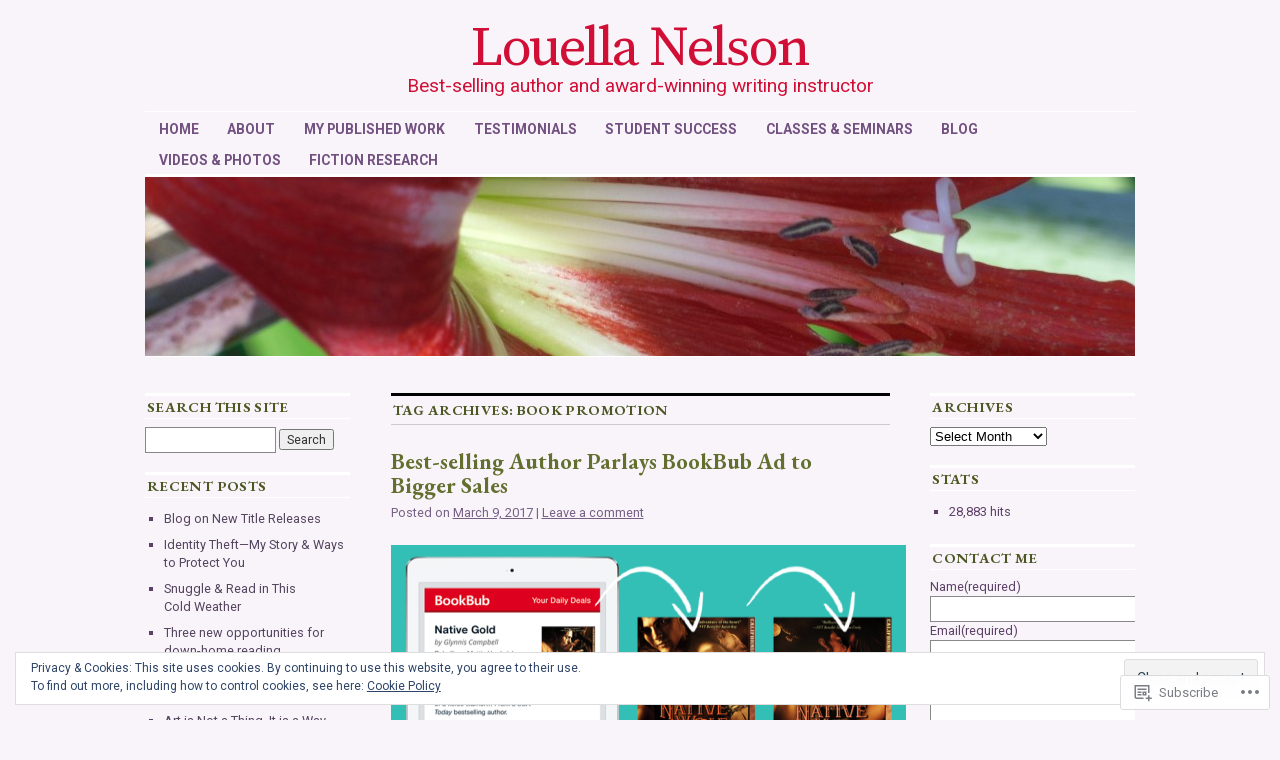

--- FILE ---
content_type: text/html; charset=UTF-8
request_url: https://louellanelson.com/tag/book-promotion/
body_size: 43133
content:
<!DOCTYPE html>
<!--[if IE 6]>
<html id="ie6" lang="en">
<![endif]-->
<!--[if IE 8]>
<html id="ie8" lang="en">
<![endif]-->
<!--[if (!IE)]><!-->
<html lang="en">
<!--<![endif]-->

<head>
<meta charset="UTF-8" />
<title>book promotion | Louella Nelson</title>
<link rel="profile" href="http://gmpg.org/xfn/11" />
<link rel="pingback" href="https://louellanelson.com/xmlrpc.php" />
<script type="text/javascript">
  WebFontConfig = {"google":{"families":["Source+Serif+Pro:r:latin,latin-ext","Roboto:r,i,b,bi:latin,latin-ext","EB+Garamond:b:latin,latin-ext"]},"api_url":"https:\/\/fonts-api.wp.com\/css"};
  (function() {
    var wf = document.createElement('script');
    wf.src = '/wp-content/plugins/custom-fonts/js/webfont.js';
    wf.type = 'text/javascript';
    wf.async = 'true';
    var s = document.getElementsByTagName('script')[0];
    s.parentNode.insertBefore(wf, s);
	})();
</script><style id="jetpack-custom-fonts-css">.wf-active #site-title{font-family:"Source Serif Pro",serif;font-size:55.4px;font-style:normal;font-weight:400}.wf-active #site-title a{font-weight:400;font-style:normal}@media print{.wf-active #site-title{font-size:20pt;font-style:normal;font-weight:400}}.wf-active body, .wf-active input, .wf-active textarea{font-size:14.8px;font-family:"Roboto",sans-serif}.wf-active sub, .wf-active sup{font-size:10.6px}.wf-active #site-description{font-family:"Roboto",sans-serif;font-size:19.1px}.wf-active #access ul{font-family:"Roboto",sans-serif;font-size:13.8px}.wf-active .entry-meta{font-size:12.7px;font-family:"Roboto",sans-serif}.wf-active #content .gallery .gallery-caption{font-size:12.7px}.wf-active .entry-info{font-size:13.8px}.wf-active .wp-caption{font-size:12.7px;font-family:"Roboto",sans-serif}.wf-active .home #content .aside{font-size:13.8px}.wf-active .widget-area, .wf-active .widget-area input{font-size:12.7px}.wf-active #wp-calendar caption{font-size:13.8px;font-family:"Roboto",sans-serif}.wf-active #comments li.pingback p{font-size:12.7px;font-family:"Roboto",sans-serif}.wf-active #comments .comment-author cite{font-size:17px}.wf-active #comments .comment-meta, .wf-active #comments .comment-meta a{font-size:12.7px;font-family:"Roboto",sans-serif}.wf-active #respond .form-allowed-tags{font-size:12.7px}.wf-active #colophon{font-size:12.7px}@media print{.wf-active body, .wf-active input, .wf-active textarea{font-size:12.7pt;font-family:"Roboto",sans-serif}}@media print{.wf-active #site-description{font-size:10.6pt}}@media print{.wf-active .entry-content{font-size:10.6pt}}@media print{.wf-active .wp-caption p{font-size:11.7pt}}@media print{.wf-active #comments{font-size:10.6pt}}.wf-active h1, .wf-active h2, .wf-active h3{font-family:"EB Garamond",serif;font-weight:700;font-style:normal}.wf-active .page-title{font-family:"EB Garamond",serif;font-size:14.6px;font-weight:700;font-style:normal}.wf-active .entry-title{font-size:22.4px;font-style:normal;font-weight:700}.wf-active .entry-content h1, .wf-active .entry-content h2{font-size:31.4px;font-style:normal;font-weight:700}.wf-active .entry-content h4{font-size:19px;font-style:normal;font-weight:700}.wf-active .entry-content h5, .wf-active .entry-content h6{font-weight:700;font-style:normal}.wf-active .entry-content h5{font-size:13.4px;font-style:normal;font-weight:700}.wf-active .entry-content h6{font-size:11.2px;font-style:normal;font-weight:700}.wf-active .entry-content thead th, .wf-active .entry-content tr th{font-weight:700;font-size:13.4px;font-style:normal;font-weight:700;font-family:"EB Garamond",serif}.wf-active .widget-title{font-family:"EB Garamond",serif;font-size:14.6px;font-weight:700;font-style:normal}.wf-active #wp-calendar th{font-size:12.3px;font-style:normal;font-weight:700}.wf-active #comments h3{font-family:"EB Garamond",serif;font-size:14.6px;font-weight:700;font-style:normal}@media print{.wf-active .entry-title{font-size:17.9pt;font-style:normal;font-weight:700}}</style>
<meta name='robots' content='max-image-preview:large' />
<meta name="google-site-verification" content="vTx774KM3xUbtq1uV54MP1CCoRxMnemIngDqNpY5cNc" />
<meta name="msvalidate.01" content="FD3248969D04517011F1CC37C48F6E60" />

<!-- Async WordPress.com Remote Login -->
<script id="wpcom_remote_login_js">
var wpcom_remote_login_extra_auth = '';
function wpcom_remote_login_remove_dom_node_id( element_id ) {
	var dom_node = document.getElementById( element_id );
	if ( dom_node ) { dom_node.parentNode.removeChild( dom_node ); }
}
function wpcom_remote_login_remove_dom_node_classes( class_name ) {
	var dom_nodes = document.querySelectorAll( '.' + class_name );
	for ( var i = 0; i < dom_nodes.length; i++ ) {
		dom_nodes[ i ].parentNode.removeChild( dom_nodes[ i ] );
	}
}
function wpcom_remote_login_final_cleanup() {
	wpcom_remote_login_remove_dom_node_classes( "wpcom_remote_login_msg" );
	wpcom_remote_login_remove_dom_node_id( "wpcom_remote_login_key" );
	wpcom_remote_login_remove_dom_node_id( "wpcom_remote_login_validate" );
	wpcom_remote_login_remove_dom_node_id( "wpcom_remote_login_js" );
	wpcom_remote_login_remove_dom_node_id( "wpcom_request_access_iframe" );
	wpcom_remote_login_remove_dom_node_id( "wpcom_request_access_styles" );
}

// Watch for messages back from the remote login
window.addEventListener( "message", function( e ) {
	if ( e.origin === "https://r-login.wordpress.com" ) {
		var data = {};
		try {
			data = JSON.parse( e.data );
		} catch( e ) {
			wpcom_remote_login_final_cleanup();
			return;
		}

		if ( data.msg === 'LOGIN' ) {
			// Clean up the login check iframe
			wpcom_remote_login_remove_dom_node_id( "wpcom_remote_login_key" );

			var id_regex = new RegExp( /^[0-9]+$/ );
			var token_regex = new RegExp( /^.*|.*|.*$/ );
			if (
				token_regex.test( data.token )
				&& id_regex.test( data.wpcomid )
			) {
				// We have everything we need to ask for a login
				var script = document.createElement( "script" );
				script.setAttribute( "id", "wpcom_remote_login_validate" );
				script.src = '/remote-login.php?wpcom_remote_login=validate'
					+ '&wpcomid=' + data.wpcomid
					+ '&token=' + encodeURIComponent( data.token )
					+ '&host=' + window.location.protocol
					+ '//' + window.location.hostname
					+ '&postid=70716'
					+ '&is_singular=';
				document.body.appendChild( script );
			}

			return;
		}

		// Safari ITP, not logged in, so redirect
		if ( data.msg === 'LOGIN-REDIRECT' ) {
			window.location = 'https://wordpress.com/log-in?redirect_to=' + window.location.href;
			return;
		}

		// Safari ITP, storage access failed, remove the request
		if ( data.msg === 'LOGIN-REMOVE' ) {
			var css_zap = 'html { -webkit-transition: margin-top 1s; transition: margin-top 1s; } /* 9001 */ html { margin-top: 0 !important; } * html body { margin-top: 0 !important; } @media screen and ( max-width: 782px ) { html { margin-top: 0 !important; } * html body { margin-top: 0 !important; } }';
			var style_zap = document.createElement( 'style' );
			style_zap.type = 'text/css';
			style_zap.appendChild( document.createTextNode( css_zap ) );
			document.body.appendChild( style_zap );

			var e = document.getElementById( 'wpcom_request_access_iframe' );
			e.parentNode.removeChild( e );

			document.cookie = 'wordpress_com_login_access=denied; path=/; max-age=31536000';

			return;
		}

		// Safari ITP
		if ( data.msg === 'REQUEST_ACCESS' ) {
			console.log( 'request access: safari' );

			// Check ITP iframe enable/disable knob
			if ( wpcom_remote_login_extra_auth !== 'safari_itp_iframe' ) {
				return;
			}

			// If we are in a "private window" there is no ITP.
			var private_window = false;
			try {
				var opendb = window.openDatabase( null, null, null, null );
			} catch( e ) {
				private_window = true;
			}

			if ( private_window ) {
				console.log( 'private window' );
				return;
			}

			var iframe = document.createElement( 'iframe' );
			iframe.id = 'wpcom_request_access_iframe';
			iframe.setAttribute( 'scrolling', 'no' );
			iframe.setAttribute( 'sandbox', 'allow-storage-access-by-user-activation allow-scripts allow-same-origin allow-top-navigation-by-user-activation' );
			iframe.src = 'https://r-login.wordpress.com/remote-login.php?wpcom_remote_login=request_access&origin=' + encodeURIComponent( data.origin ) + '&wpcomid=' + encodeURIComponent( data.wpcomid );

			var css = 'html { -webkit-transition: margin-top 1s; transition: margin-top 1s; } /* 9001 */ html { margin-top: 46px !important; } * html body { margin-top: 46px !important; } @media screen and ( max-width: 660px ) { html { margin-top: 71px !important; } * html body { margin-top: 71px !important; } #wpcom_request_access_iframe { display: block; height: 71px !important; } } #wpcom_request_access_iframe { border: 0px; height: 46px; position: fixed; top: 0; left: 0; width: 100%; min-width: 100%; z-index: 99999; background: #23282d; } ';

			var style = document.createElement( 'style' );
			style.type = 'text/css';
			style.id = 'wpcom_request_access_styles';
			style.appendChild( document.createTextNode( css ) );
			document.body.appendChild( style );

			document.body.appendChild( iframe );
		}

		if ( data.msg === 'DONE' ) {
			wpcom_remote_login_final_cleanup();
		}
	}
}, false );

// Inject the remote login iframe after the page has had a chance to load
// more critical resources
window.addEventListener( "DOMContentLoaded", function( e ) {
	var iframe = document.createElement( "iframe" );
	iframe.style.display = "none";
	iframe.setAttribute( "scrolling", "no" );
	iframe.setAttribute( "id", "wpcom_remote_login_key" );
	iframe.src = "https://r-login.wordpress.com/remote-login.php"
		+ "?wpcom_remote_login=key"
		+ "&origin=aHR0cHM6Ly9sb3VlbGxhbmVsc29uLmNvbQ%3D%3D"
		+ "&wpcomid=24494186"
		+ "&time=" + Math.floor( Date.now() / 1000 );
	document.body.appendChild( iframe );
}, false );
</script>
<link rel='dns-prefetch' href='//s0.wp.com' />
<link rel="alternate" type="application/rss+xml" title="Louella Nelson &raquo; Feed" href="https://louellanelson.com/feed/" />
<link rel="alternate" type="application/rss+xml" title="Louella Nelson &raquo; Comments Feed" href="https://louellanelson.com/comments/feed/" />
<link rel="alternate" type="application/rss+xml" title="Louella Nelson &raquo; book promotion Tag Feed" href="https://louellanelson.com/tag/book-promotion/feed/" />
	<script type="text/javascript">
		/* <![CDATA[ */
		function addLoadEvent(func) {
			var oldonload = window.onload;
			if (typeof window.onload != 'function') {
				window.onload = func;
			} else {
				window.onload = function () {
					oldonload();
					func();
				}
			}
		}
		/* ]]> */
	</script>
	<link crossorigin='anonymous' rel='stylesheet' id='all-css-0-1' href='/wp-content/mu-plugins/widgets/eu-cookie-law/templates/style.css?m=1642463000i&cssminify=yes' type='text/css' media='all' />
<style id='wp-emoji-styles-inline-css'>

	img.wp-smiley, img.emoji {
		display: inline !important;
		border: none !important;
		box-shadow: none !important;
		height: 1em !important;
		width: 1em !important;
		margin: 0 0.07em !important;
		vertical-align: -0.1em !important;
		background: none !important;
		padding: 0 !important;
	}
/*# sourceURL=wp-emoji-styles-inline-css */
</style>
<link crossorigin='anonymous' rel='stylesheet' id='all-css-2-1' href='/wp-content/plugins/gutenberg-core/v22.2.0/build/styles/block-library/style.css?m=1764855221i&cssminify=yes' type='text/css' media='all' />
<style id='wp-block-library-inline-css'>
.has-text-align-justify {
	text-align:justify;
}
.has-text-align-justify{text-align:justify;}

/*# sourceURL=wp-block-library-inline-css */
</style><style id='global-styles-inline-css'>
:root{--wp--preset--aspect-ratio--square: 1;--wp--preset--aspect-ratio--4-3: 4/3;--wp--preset--aspect-ratio--3-4: 3/4;--wp--preset--aspect-ratio--3-2: 3/2;--wp--preset--aspect-ratio--2-3: 2/3;--wp--preset--aspect-ratio--16-9: 16/9;--wp--preset--aspect-ratio--9-16: 9/16;--wp--preset--color--black: #000000;--wp--preset--color--cyan-bluish-gray: #abb8c3;--wp--preset--color--white: #ffffff;--wp--preset--color--pale-pink: #f78da7;--wp--preset--color--vivid-red: #cf2e2e;--wp--preset--color--luminous-vivid-orange: #ff6900;--wp--preset--color--luminous-vivid-amber: #fcb900;--wp--preset--color--light-green-cyan: #7bdcb5;--wp--preset--color--vivid-green-cyan: #00d084;--wp--preset--color--pale-cyan-blue: #8ed1fc;--wp--preset--color--vivid-cyan-blue: #0693e3;--wp--preset--color--vivid-purple: #9b51e0;--wp--preset--gradient--vivid-cyan-blue-to-vivid-purple: linear-gradient(135deg,rgb(6,147,227) 0%,rgb(155,81,224) 100%);--wp--preset--gradient--light-green-cyan-to-vivid-green-cyan: linear-gradient(135deg,rgb(122,220,180) 0%,rgb(0,208,130) 100%);--wp--preset--gradient--luminous-vivid-amber-to-luminous-vivid-orange: linear-gradient(135deg,rgb(252,185,0) 0%,rgb(255,105,0) 100%);--wp--preset--gradient--luminous-vivid-orange-to-vivid-red: linear-gradient(135deg,rgb(255,105,0) 0%,rgb(207,46,46) 100%);--wp--preset--gradient--very-light-gray-to-cyan-bluish-gray: linear-gradient(135deg,rgb(238,238,238) 0%,rgb(169,184,195) 100%);--wp--preset--gradient--cool-to-warm-spectrum: linear-gradient(135deg,rgb(74,234,220) 0%,rgb(151,120,209) 20%,rgb(207,42,186) 40%,rgb(238,44,130) 60%,rgb(251,105,98) 80%,rgb(254,248,76) 100%);--wp--preset--gradient--blush-light-purple: linear-gradient(135deg,rgb(255,206,236) 0%,rgb(152,150,240) 100%);--wp--preset--gradient--blush-bordeaux: linear-gradient(135deg,rgb(254,205,165) 0%,rgb(254,45,45) 50%,rgb(107,0,62) 100%);--wp--preset--gradient--luminous-dusk: linear-gradient(135deg,rgb(255,203,112) 0%,rgb(199,81,192) 50%,rgb(65,88,208) 100%);--wp--preset--gradient--pale-ocean: linear-gradient(135deg,rgb(255,245,203) 0%,rgb(182,227,212) 50%,rgb(51,167,181) 100%);--wp--preset--gradient--electric-grass: linear-gradient(135deg,rgb(202,248,128) 0%,rgb(113,206,126) 100%);--wp--preset--gradient--midnight: linear-gradient(135deg,rgb(2,3,129) 0%,rgb(40,116,252) 100%);--wp--preset--font-size--small: 13px;--wp--preset--font-size--medium: 20px;--wp--preset--font-size--large: 36px;--wp--preset--font-size--x-large: 42px;--wp--preset--font-family--albert-sans: 'Albert Sans', sans-serif;--wp--preset--font-family--alegreya: Alegreya, serif;--wp--preset--font-family--arvo: Arvo, serif;--wp--preset--font-family--bodoni-moda: 'Bodoni Moda', serif;--wp--preset--font-family--bricolage-grotesque: 'Bricolage Grotesque', sans-serif;--wp--preset--font-family--cabin: Cabin, sans-serif;--wp--preset--font-family--chivo: Chivo, sans-serif;--wp--preset--font-family--commissioner: Commissioner, sans-serif;--wp--preset--font-family--cormorant: Cormorant, serif;--wp--preset--font-family--courier-prime: 'Courier Prime', monospace;--wp--preset--font-family--crimson-pro: 'Crimson Pro', serif;--wp--preset--font-family--dm-mono: 'DM Mono', monospace;--wp--preset--font-family--dm-sans: 'DM Sans', sans-serif;--wp--preset--font-family--dm-serif-display: 'DM Serif Display', serif;--wp--preset--font-family--domine: Domine, serif;--wp--preset--font-family--eb-garamond: 'EB Garamond', serif;--wp--preset--font-family--epilogue: Epilogue, sans-serif;--wp--preset--font-family--fahkwang: Fahkwang, sans-serif;--wp--preset--font-family--figtree: Figtree, sans-serif;--wp--preset--font-family--fira-sans: 'Fira Sans', sans-serif;--wp--preset--font-family--fjalla-one: 'Fjalla One', sans-serif;--wp--preset--font-family--fraunces: Fraunces, serif;--wp--preset--font-family--gabarito: Gabarito, system-ui;--wp--preset--font-family--ibm-plex-mono: 'IBM Plex Mono', monospace;--wp--preset--font-family--ibm-plex-sans: 'IBM Plex Sans', sans-serif;--wp--preset--font-family--ibarra-real-nova: 'Ibarra Real Nova', serif;--wp--preset--font-family--instrument-serif: 'Instrument Serif', serif;--wp--preset--font-family--inter: Inter, sans-serif;--wp--preset--font-family--josefin-sans: 'Josefin Sans', sans-serif;--wp--preset--font-family--jost: Jost, sans-serif;--wp--preset--font-family--libre-baskerville: 'Libre Baskerville', serif;--wp--preset--font-family--libre-franklin: 'Libre Franklin', sans-serif;--wp--preset--font-family--literata: Literata, serif;--wp--preset--font-family--lora: Lora, serif;--wp--preset--font-family--merriweather: Merriweather, serif;--wp--preset--font-family--montserrat: Montserrat, sans-serif;--wp--preset--font-family--newsreader: Newsreader, serif;--wp--preset--font-family--noto-sans-mono: 'Noto Sans Mono', sans-serif;--wp--preset--font-family--nunito: Nunito, sans-serif;--wp--preset--font-family--open-sans: 'Open Sans', sans-serif;--wp--preset--font-family--overpass: Overpass, sans-serif;--wp--preset--font-family--pt-serif: 'PT Serif', serif;--wp--preset--font-family--petrona: Petrona, serif;--wp--preset--font-family--piazzolla: Piazzolla, serif;--wp--preset--font-family--playfair-display: 'Playfair Display', serif;--wp--preset--font-family--plus-jakarta-sans: 'Plus Jakarta Sans', sans-serif;--wp--preset--font-family--poppins: Poppins, sans-serif;--wp--preset--font-family--raleway: Raleway, sans-serif;--wp--preset--font-family--roboto: Roboto, sans-serif;--wp--preset--font-family--roboto-slab: 'Roboto Slab', serif;--wp--preset--font-family--rubik: Rubik, sans-serif;--wp--preset--font-family--rufina: Rufina, serif;--wp--preset--font-family--sora: Sora, sans-serif;--wp--preset--font-family--source-sans-3: 'Source Sans 3', sans-serif;--wp--preset--font-family--source-serif-4: 'Source Serif 4', serif;--wp--preset--font-family--space-mono: 'Space Mono', monospace;--wp--preset--font-family--syne: Syne, sans-serif;--wp--preset--font-family--texturina: Texturina, serif;--wp--preset--font-family--urbanist: Urbanist, sans-serif;--wp--preset--font-family--work-sans: 'Work Sans', sans-serif;--wp--preset--spacing--20: 0.44rem;--wp--preset--spacing--30: 0.67rem;--wp--preset--spacing--40: 1rem;--wp--preset--spacing--50: 1.5rem;--wp--preset--spacing--60: 2.25rem;--wp--preset--spacing--70: 3.38rem;--wp--preset--spacing--80: 5.06rem;--wp--preset--shadow--natural: 6px 6px 9px rgba(0, 0, 0, 0.2);--wp--preset--shadow--deep: 12px 12px 50px rgba(0, 0, 0, 0.4);--wp--preset--shadow--sharp: 6px 6px 0px rgba(0, 0, 0, 0.2);--wp--preset--shadow--outlined: 6px 6px 0px -3px rgb(255, 255, 255), 6px 6px rgb(0, 0, 0);--wp--preset--shadow--crisp: 6px 6px 0px rgb(0, 0, 0);}:where(.is-layout-flex){gap: 0.5em;}:where(.is-layout-grid){gap: 0.5em;}body .is-layout-flex{display: flex;}.is-layout-flex{flex-wrap: wrap;align-items: center;}.is-layout-flex > :is(*, div){margin: 0;}body .is-layout-grid{display: grid;}.is-layout-grid > :is(*, div){margin: 0;}:where(.wp-block-columns.is-layout-flex){gap: 2em;}:where(.wp-block-columns.is-layout-grid){gap: 2em;}:where(.wp-block-post-template.is-layout-flex){gap: 1.25em;}:where(.wp-block-post-template.is-layout-grid){gap: 1.25em;}.has-black-color{color: var(--wp--preset--color--black) !important;}.has-cyan-bluish-gray-color{color: var(--wp--preset--color--cyan-bluish-gray) !important;}.has-white-color{color: var(--wp--preset--color--white) !important;}.has-pale-pink-color{color: var(--wp--preset--color--pale-pink) !important;}.has-vivid-red-color{color: var(--wp--preset--color--vivid-red) !important;}.has-luminous-vivid-orange-color{color: var(--wp--preset--color--luminous-vivid-orange) !important;}.has-luminous-vivid-amber-color{color: var(--wp--preset--color--luminous-vivid-amber) !important;}.has-light-green-cyan-color{color: var(--wp--preset--color--light-green-cyan) !important;}.has-vivid-green-cyan-color{color: var(--wp--preset--color--vivid-green-cyan) !important;}.has-pale-cyan-blue-color{color: var(--wp--preset--color--pale-cyan-blue) !important;}.has-vivid-cyan-blue-color{color: var(--wp--preset--color--vivid-cyan-blue) !important;}.has-vivid-purple-color{color: var(--wp--preset--color--vivid-purple) !important;}.has-black-background-color{background-color: var(--wp--preset--color--black) !important;}.has-cyan-bluish-gray-background-color{background-color: var(--wp--preset--color--cyan-bluish-gray) !important;}.has-white-background-color{background-color: var(--wp--preset--color--white) !important;}.has-pale-pink-background-color{background-color: var(--wp--preset--color--pale-pink) !important;}.has-vivid-red-background-color{background-color: var(--wp--preset--color--vivid-red) !important;}.has-luminous-vivid-orange-background-color{background-color: var(--wp--preset--color--luminous-vivid-orange) !important;}.has-luminous-vivid-amber-background-color{background-color: var(--wp--preset--color--luminous-vivid-amber) !important;}.has-light-green-cyan-background-color{background-color: var(--wp--preset--color--light-green-cyan) !important;}.has-vivid-green-cyan-background-color{background-color: var(--wp--preset--color--vivid-green-cyan) !important;}.has-pale-cyan-blue-background-color{background-color: var(--wp--preset--color--pale-cyan-blue) !important;}.has-vivid-cyan-blue-background-color{background-color: var(--wp--preset--color--vivid-cyan-blue) !important;}.has-vivid-purple-background-color{background-color: var(--wp--preset--color--vivid-purple) !important;}.has-black-border-color{border-color: var(--wp--preset--color--black) !important;}.has-cyan-bluish-gray-border-color{border-color: var(--wp--preset--color--cyan-bluish-gray) !important;}.has-white-border-color{border-color: var(--wp--preset--color--white) !important;}.has-pale-pink-border-color{border-color: var(--wp--preset--color--pale-pink) !important;}.has-vivid-red-border-color{border-color: var(--wp--preset--color--vivid-red) !important;}.has-luminous-vivid-orange-border-color{border-color: var(--wp--preset--color--luminous-vivid-orange) !important;}.has-luminous-vivid-amber-border-color{border-color: var(--wp--preset--color--luminous-vivid-amber) !important;}.has-light-green-cyan-border-color{border-color: var(--wp--preset--color--light-green-cyan) !important;}.has-vivid-green-cyan-border-color{border-color: var(--wp--preset--color--vivid-green-cyan) !important;}.has-pale-cyan-blue-border-color{border-color: var(--wp--preset--color--pale-cyan-blue) !important;}.has-vivid-cyan-blue-border-color{border-color: var(--wp--preset--color--vivid-cyan-blue) !important;}.has-vivid-purple-border-color{border-color: var(--wp--preset--color--vivid-purple) !important;}.has-vivid-cyan-blue-to-vivid-purple-gradient-background{background: var(--wp--preset--gradient--vivid-cyan-blue-to-vivid-purple) !important;}.has-light-green-cyan-to-vivid-green-cyan-gradient-background{background: var(--wp--preset--gradient--light-green-cyan-to-vivid-green-cyan) !important;}.has-luminous-vivid-amber-to-luminous-vivid-orange-gradient-background{background: var(--wp--preset--gradient--luminous-vivid-amber-to-luminous-vivid-orange) !important;}.has-luminous-vivid-orange-to-vivid-red-gradient-background{background: var(--wp--preset--gradient--luminous-vivid-orange-to-vivid-red) !important;}.has-very-light-gray-to-cyan-bluish-gray-gradient-background{background: var(--wp--preset--gradient--very-light-gray-to-cyan-bluish-gray) !important;}.has-cool-to-warm-spectrum-gradient-background{background: var(--wp--preset--gradient--cool-to-warm-spectrum) !important;}.has-blush-light-purple-gradient-background{background: var(--wp--preset--gradient--blush-light-purple) !important;}.has-blush-bordeaux-gradient-background{background: var(--wp--preset--gradient--blush-bordeaux) !important;}.has-luminous-dusk-gradient-background{background: var(--wp--preset--gradient--luminous-dusk) !important;}.has-pale-ocean-gradient-background{background: var(--wp--preset--gradient--pale-ocean) !important;}.has-electric-grass-gradient-background{background: var(--wp--preset--gradient--electric-grass) !important;}.has-midnight-gradient-background{background: var(--wp--preset--gradient--midnight) !important;}.has-small-font-size{font-size: var(--wp--preset--font-size--small) !important;}.has-medium-font-size{font-size: var(--wp--preset--font-size--medium) !important;}.has-large-font-size{font-size: var(--wp--preset--font-size--large) !important;}.has-x-large-font-size{font-size: var(--wp--preset--font-size--x-large) !important;}.has-albert-sans-font-family{font-family: var(--wp--preset--font-family--albert-sans) !important;}.has-alegreya-font-family{font-family: var(--wp--preset--font-family--alegreya) !important;}.has-arvo-font-family{font-family: var(--wp--preset--font-family--arvo) !important;}.has-bodoni-moda-font-family{font-family: var(--wp--preset--font-family--bodoni-moda) !important;}.has-bricolage-grotesque-font-family{font-family: var(--wp--preset--font-family--bricolage-grotesque) !important;}.has-cabin-font-family{font-family: var(--wp--preset--font-family--cabin) !important;}.has-chivo-font-family{font-family: var(--wp--preset--font-family--chivo) !important;}.has-commissioner-font-family{font-family: var(--wp--preset--font-family--commissioner) !important;}.has-cormorant-font-family{font-family: var(--wp--preset--font-family--cormorant) !important;}.has-courier-prime-font-family{font-family: var(--wp--preset--font-family--courier-prime) !important;}.has-crimson-pro-font-family{font-family: var(--wp--preset--font-family--crimson-pro) !important;}.has-dm-mono-font-family{font-family: var(--wp--preset--font-family--dm-mono) !important;}.has-dm-sans-font-family{font-family: var(--wp--preset--font-family--dm-sans) !important;}.has-dm-serif-display-font-family{font-family: var(--wp--preset--font-family--dm-serif-display) !important;}.has-domine-font-family{font-family: var(--wp--preset--font-family--domine) !important;}.has-eb-garamond-font-family{font-family: var(--wp--preset--font-family--eb-garamond) !important;}.has-epilogue-font-family{font-family: var(--wp--preset--font-family--epilogue) !important;}.has-fahkwang-font-family{font-family: var(--wp--preset--font-family--fahkwang) !important;}.has-figtree-font-family{font-family: var(--wp--preset--font-family--figtree) !important;}.has-fira-sans-font-family{font-family: var(--wp--preset--font-family--fira-sans) !important;}.has-fjalla-one-font-family{font-family: var(--wp--preset--font-family--fjalla-one) !important;}.has-fraunces-font-family{font-family: var(--wp--preset--font-family--fraunces) !important;}.has-gabarito-font-family{font-family: var(--wp--preset--font-family--gabarito) !important;}.has-ibm-plex-mono-font-family{font-family: var(--wp--preset--font-family--ibm-plex-mono) !important;}.has-ibm-plex-sans-font-family{font-family: var(--wp--preset--font-family--ibm-plex-sans) !important;}.has-ibarra-real-nova-font-family{font-family: var(--wp--preset--font-family--ibarra-real-nova) !important;}.has-instrument-serif-font-family{font-family: var(--wp--preset--font-family--instrument-serif) !important;}.has-inter-font-family{font-family: var(--wp--preset--font-family--inter) !important;}.has-josefin-sans-font-family{font-family: var(--wp--preset--font-family--josefin-sans) !important;}.has-jost-font-family{font-family: var(--wp--preset--font-family--jost) !important;}.has-libre-baskerville-font-family{font-family: var(--wp--preset--font-family--libre-baskerville) !important;}.has-libre-franklin-font-family{font-family: var(--wp--preset--font-family--libre-franklin) !important;}.has-literata-font-family{font-family: var(--wp--preset--font-family--literata) !important;}.has-lora-font-family{font-family: var(--wp--preset--font-family--lora) !important;}.has-merriweather-font-family{font-family: var(--wp--preset--font-family--merriweather) !important;}.has-montserrat-font-family{font-family: var(--wp--preset--font-family--montserrat) !important;}.has-newsreader-font-family{font-family: var(--wp--preset--font-family--newsreader) !important;}.has-noto-sans-mono-font-family{font-family: var(--wp--preset--font-family--noto-sans-mono) !important;}.has-nunito-font-family{font-family: var(--wp--preset--font-family--nunito) !important;}.has-open-sans-font-family{font-family: var(--wp--preset--font-family--open-sans) !important;}.has-overpass-font-family{font-family: var(--wp--preset--font-family--overpass) !important;}.has-pt-serif-font-family{font-family: var(--wp--preset--font-family--pt-serif) !important;}.has-petrona-font-family{font-family: var(--wp--preset--font-family--petrona) !important;}.has-piazzolla-font-family{font-family: var(--wp--preset--font-family--piazzolla) !important;}.has-playfair-display-font-family{font-family: var(--wp--preset--font-family--playfair-display) !important;}.has-plus-jakarta-sans-font-family{font-family: var(--wp--preset--font-family--plus-jakarta-sans) !important;}.has-poppins-font-family{font-family: var(--wp--preset--font-family--poppins) !important;}.has-raleway-font-family{font-family: var(--wp--preset--font-family--raleway) !important;}.has-roboto-font-family{font-family: var(--wp--preset--font-family--roboto) !important;}.has-roboto-slab-font-family{font-family: var(--wp--preset--font-family--roboto-slab) !important;}.has-rubik-font-family{font-family: var(--wp--preset--font-family--rubik) !important;}.has-rufina-font-family{font-family: var(--wp--preset--font-family--rufina) !important;}.has-sora-font-family{font-family: var(--wp--preset--font-family--sora) !important;}.has-source-sans-3-font-family{font-family: var(--wp--preset--font-family--source-sans-3) !important;}.has-source-serif-4-font-family{font-family: var(--wp--preset--font-family--source-serif-4) !important;}.has-space-mono-font-family{font-family: var(--wp--preset--font-family--space-mono) !important;}.has-syne-font-family{font-family: var(--wp--preset--font-family--syne) !important;}.has-texturina-font-family{font-family: var(--wp--preset--font-family--texturina) !important;}.has-urbanist-font-family{font-family: var(--wp--preset--font-family--urbanist) !important;}.has-work-sans-font-family{font-family: var(--wp--preset--font-family--work-sans) !important;}
/*# sourceURL=global-styles-inline-css */
</style>

<style id='classic-theme-styles-inline-css'>
/*! This file is auto-generated */
.wp-block-button__link{color:#fff;background-color:#32373c;border-radius:9999px;box-shadow:none;text-decoration:none;padding:calc(.667em + 2px) calc(1.333em + 2px);font-size:1.125em}.wp-block-file__button{background:#32373c;color:#fff;text-decoration:none}
/*# sourceURL=/wp-includes/css/classic-themes.min.css */
</style>
<link crossorigin='anonymous' rel='stylesheet' id='all-css-4-1' href='/_static/??-eJx9j1kOwjAMRC+EGxUQywfiLE1qwOAsih0KtyeAWCRQfyzbeuMZmyGBi0ExqElc9hTEuGg5upOYadOumhaEfGKEjOdmbnoSfRMgemVsnMjEfB3yBT63Mta9T53eCY89dcjoKzYmG6jfo1a5vHpQvIxLUrUBa1NGEajVU/Ggh+olP7rn2qRi7wk7poDm/y//SAruScPDdCyVFCsuU1KKddpF5jiM8Yd4xgy2WMvV9R1p6zftct4u1rPZdHG8AdItozE=&cssminify=yes' type='text/css' media='all' />
<style id='jetpack_facebook_likebox-inline-css'>
.widget_facebook_likebox {
	overflow: hidden;
}

/*# sourceURL=/wp-content/mu-plugins/jetpack-plugin/sun/modules/widgets/facebook-likebox/style.css */
</style>
<link crossorigin='anonymous' rel='stylesheet' id='all-css-6-1' href='/_static/??-eJzTLy/QTc7PK0nNK9HPLdUtyClNz8wr1i9KTcrJTwcy0/WTi5G5ekCujj52Temp+bo5+cmJJZn5eSgc3bScxMwikFb7XFtDE1NLExMLc0OTLACohS2q&cssminify=yes' type='text/css' media='all' />
<style id='jetpack-global-styles-frontend-style-inline-css'>
:root { --font-headings: unset; --font-base: unset; --font-headings-default: -apple-system,BlinkMacSystemFont,"Segoe UI",Roboto,Oxygen-Sans,Ubuntu,Cantarell,"Helvetica Neue",sans-serif; --font-base-default: -apple-system,BlinkMacSystemFont,"Segoe UI",Roboto,Oxygen-Sans,Ubuntu,Cantarell,"Helvetica Neue",sans-serif;}
/*# sourceURL=jetpack-global-styles-frontend-style-inline-css */
</style>
<link crossorigin='anonymous' rel='stylesheet' id='all-css-8-1' href='/_static/??-eJyNjEEOgkAMRS9kbdAxwYXxLMAMpaYzJbZkrg8kLAwrd+8n7z+sMwxaPBVHn1JOhlNAEu07uQ5mF/wR8gKzLMTFsHKk5IabcjDQlyN0JYKw+T/fXpQMGEYV0Xqae+CdX014PENo29v9swJiAz5G&cssminify=yes' type='text/css' media='all' />
<script type="text/javascript" id="wpcom-actionbar-placeholder-js-extra">
/* <![CDATA[ */
var actionbardata = {"siteID":"24494186","postID":"0","siteURL":"https://louellanelson.com","xhrURL":"https://louellanelson.com/wp-admin/admin-ajax.php","nonce":"bdae942ed4","isLoggedIn":"","statusMessage":"","subsEmailDefault":"instantly","proxyScriptUrl":"https://s0.wp.com/wp-content/js/wpcom-proxy-request.js?m=1513050504i&amp;ver=20211021","i18n":{"followedText":"New posts from this site will now appear in your \u003Ca href=\"https://wordpress.com/reader\"\u003EReader\u003C/a\u003E","foldBar":"Collapse this bar","unfoldBar":"Expand this bar","shortLinkCopied":"Shortlink copied to clipboard."}};
//# sourceURL=wpcom-actionbar-placeholder-js-extra
/* ]]> */
</script>
<script type="text/javascript" id="jetpack-mu-wpcom-settings-js-before">
/* <![CDATA[ */
var JETPACK_MU_WPCOM_SETTINGS = {"assetsUrl":"https://s0.wp.com/wp-content/mu-plugins/jetpack-mu-wpcom-plugin/sun/jetpack_vendor/automattic/jetpack-mu-wpcom/src/build/"};
//# sourceURL=jetpack-mu-wpcom-settings-js-before
/* ]]> */
</script>
<script crossorigin='anonymous' type='text/javascript'  src='/_static/??-eJx9jMEOwiAQRH/IdaMmRQ/Gb2kBCQTYDQul/r2tHjQx8TQzmXmDnUFTrjZXDIIlVuBCy2MfZIdfXWrAsTmfBaVNoovn6mlNd4qR+p9598bZKtv728LUEsPs7Q81RXIfjooZjYCOo4h98ToxzsdNIFMGZ7isF7d0PajTWQ2DuqjwBIN6TR8='></script>
<script type="text/javascript" id="rlt-proxy-js-after">
/* <![CDATA[ */
	rltInitialize( {"token":null,"iframeOrigins":["https:\/\/widgets.wp.com"]} );
//# sourceURL=rlt-proxy-js-after
/* ]]> */
</script>
<link rel="EditURI" type="application/rsd+xml" title="RSD" href="https://louellanelson.wordpress.com/xmlrpc.php?rsd" />
<meta name="generator" content="WordPress.com" />

<!-- Jetpack Open Graph Tags -->
<meta property="og:type" content="website" />
<meta property="og:title" content="book promotion &#8211; Louella Nelson" />
<meta property="og:url" content="https://louellanelson.com/tag/book-promotion/" />
<meta property="og:site_name" content="Louella Nelson" />
<meta property="og:image" content="https://secure.gravatar.com/blavatar/360e42ac439a9ef921e27cf90c0200e7c07c5ce49c13bbf6479e62805496f4fa?s=200&#038;ts=1768150129" />
<meta property="og:image:width" content="200" />
<meta property="og:image:height" content="200" />
<meta property="og:image:alt" content="" />
<meta property="og:locale" content="en_US" />
<meta name="twitter:creator" content="@LouellaNelson" />
<meta name="twitter:site" content="@LouellaNelson" />

<!-- End Jetpack Open Graph Tags -->
<link rel="shortcut icon" type="image/x-icon" href="https://secure.gravatar.com/blavatar/360e42ac439a9ef921e27cf90c0200e7c07c5ce49c13bbf6479e62805496f4fa?s=32" sizes="16x16" />
<link rel="icon" type="image/x-icon" href="https://secure.gravatar.com/blavatar/360e42ac439a9ef921e27cf90c0200e7c07c5ce49c13bbf6479e62805496f4fa?s=32" sizes="16x16" />
<link rel="apple-touch-icon" href="https://secure.gravatar.com/blavatar/360e42ac439a9ef921e27cf90c0200e7c07c5ce49c13bbf6479e62805496f4fa?s=114" />
<link rel='openid.server' href='https://louellanelson.com/?openidserver=1' />
<link rel='openid.delegate' href='https://louellanelson.com/' />
<link rel="search" type="application/opensearchdescription+xml" href="https://louellanelson.com/osd.xml" title="Louella Nelson" />
<link rel="search" type="application/opensearchdescription+xml" href="https://s1.wp.com/opensearch.xml" title="WordPress.com" />
<meta name="theme-color" content="#f8f4fa" />
<meta name="description" content="Posts about book promotion written by Louella Nelson" />
	<style type="text/css">
			#site-title a,
		#site-description {
			color: #d10f36 !important;
		}
		</style>
	<style type="text/css" id="custom-background-css">
body.custom-background { background-color: #f8f4fa; }
</style>
			<script type="text/javascript">

			window.doNotSellCallback = function() {

				var linkElements = [
					'a[href="https://wordpress.com/?ref=footer_blog"]',
					'a[href="https://wordpress.com/?ref=footer_website"]',
					'a[href="https://wordpress.com/?ref=vertical_footer"]',
					'a[href^="https://wordpress.com/?ref=footer_segment_"]',
				].join(',');

				var dnsLink = document.createElement( 'a' );
				dnsLink.href = 'https://wordpress.com/advertising-program-optout/';
				dnsLink.classList.add( 'do-not-sell-link' );
				dnsLink.rel = 'nofollow';
				dnsLink.style.marginLeft = '0.5em';
				dnsLink.textContent = 'Do Not Sell or Share My Personal Information';

				var creditLinks = document.querySelectorAll( linkElements );

				if ( 0 === creditLinks.length ) {
					return false;
				}

				Array.prototype.forEach.call( creditLinks, function( el ) {
					el.insertAdjacentElement( 'afterend', dnsLink );
				});

				return true;
			};

		</script>
		<style type="text/css" id="custom-colors-css">#infinite-handle span { color: #232323;}
body { background-color: #f8f4fa;}
body { color: #5D4067;}
.sticky { background-color: #EDE3F2;}
.sticky { border-color: #CBAEDA;}
#branding img { border-color: #FFFFFF;}
#access, #footer, #colophon { border-color: #FFFFFF;}
#access li:hover > a,#access ul ul :hover > a { color: #f8f4fa;}
#access .current-menu-item a,#access .current-menu-ancestor a,#access .current_page_item a,#access .current_page_ancestor a { color: #f8f4fa;}
#access a { color: #725080;}
#access ul ul a { background-color: #725080;}
#access ul ul a { color: #f8f4fa;}
#access ul ul a:hover { color: #FFFFFF;}
#access li:hover > a,#access ul ul :hover > a { background-color: #725080;}
#access .current-menu-item a,#access .current-menu-ancestor a,#access .current_page_item a,#access .current_page_ancestor a { background-color: #725080;}
.entry-info .comments-link a:hover { color: #f8f4fa;}
.widget-title { border-bottom-color: #FFFFFF;}
.widget-title { border-top-color: #FFFFFF;}
.infinite-scroll .infinite-loader { color: #3A2842;}
#infinite-handle span { background-color: #9E68B9;}
#infinite-handle span { border-color: #864BA4;}
#colophon { color: #815A90;}
#colophon a { color: #4C3455;}
html,body,div,span,applet,object,iframe,h1,h2,h3,h4,h5,h6,p,blockquote,pre,a,abbr,acronym,address,big,cite,code,del,dfn,em,font,ins,kbd,q,s,samp,small,strike,strong,sub,sup,tt,var,dl,dt,dd,ol,ul,li,fieldset,form,label,legend,caption,table,tbody,tfoot,thead,tr,th,td { border-color: #8f9d45;}
a img { border-color: #8f9d45;}
h1,h2,h3 { color: #4C5722;}
hr { border-color: #8f9d45;}
h1 a,h2 a,h3 a { color: #8f9d45;}
#site-title a { color: #8f9d45;}
#site-description { color: #8f9d45;}
.entry-title a { color: #636F2E;}
.entry-title a:hover { color: #4D5525;}
.widget-title a { color: #636F2E;}
a, a:visited { color: #54445E;}
a:active, a:hover { color: #776085;}
.navigation a:visited { color: #a997b4;}
#wp-calendar a:visited { color: #a997b4;}
.entry-meta, .entry-meta a, .entry-content h4, #content .gallery .gallery-caption, .entry-info, .entry-info a { color: #766085;}
.entry-info .comments-link a { color: #766085;}
#masthead #site-title a, #masthead #site-description { color: #603137;}
.entry-meta a:hover { color: #603137;}
.entry-info a:hover { color: #603137;}
.navigation a:visited:hover,.navigation a:active,.navigation a:hover { color: #603137;}
#wp-calendar a:visited:hover { color: #603137;}
#comments .comment-meta a:hover { color: #603137;}
#colophon a:hover { color: #603137;}
</style>
			<link rel="stylesheet" id="custom-css-css" type="text/css" href="https://s0.wp.com/?custom-css=1&#038;csblog=1EM3w&#038;cscache=6&#038;csrev=1" />
			<script type="text/javascript">
	window.google_analytics_uacct = "UA-52447-2";
</script>

<script type="text/javascript">
	var _gaq = _gaq || [];
	_gaq.push(['_setAccount', 'UA-52447-2']);
	_gaq.push(['_gat._anonymizeIp']);
	_gaq.push(['_setDomainName', 'none']);
	_gaq.push(['_setAllowLinker', true]);
	_gaq.push(['_initData']);
	_gaq.push(['_trackPageview']);

	(function() {
		var ga = document.createElement('script'); ga.type = 'text/javascript'; ga.async = true;
		ga.src = ('https:' == document.location.protocol ? 'https://ssl' : 'http://www') + '.google-analytics.com/ga.js';
		(document.getElementsByTagName('head')[0] || document.getElementsByTagName('body')[0]).appendChild(ga);
	})();
</script>
<link crossorigin='anonymous' rel='stylesheet' id='all-css-0-3' href='/_static/??-eJyVkM0OgjAQhF9IWA3x52J8FFK2lSy03aa7ldcXVEy8yXEmk28mA1OqkKO6qBBKlXzpKQoMTpPB8aNBSoSWIkLnGUcBmSi5XKPIDv4GBLbFOwE0mYs4/82sxkbex2ofLlrOYIpyMKqE3/CdcxCwJAoL0qC+LJh7oM8lEseNne8TCnk7y04wU9KZIr+qDrQVvJ4zke2dzvOYbXbGynvsqhbqLVwP59N53zTHy354Aoroqu4=&cssminify=yes' type='text/css' media='all' />
</head>

<body class="archive tag tag-book-promotion tag-215546 custom-background wp-theme-pubcoraline customizer-styles-applied three-column sidebar-content-sidebar jetpack-reblog-enabled custom-colors">
<div id="container" class="hfeed contain">
	<div id="header">
		<div id="masthead" role="banner">
						<div id="site-title">
				<span>
					<a href="https://louellanelson.com/" title="Louella Nelson" rel="home">Louella Nelson</a>
				</span>
			</div>
			<div id="site-description">Best-selling author and award-winning writing instructor</div>
		</div><!-- #masthead -->

		<div id="access" role="navigation">
		  			<div class="skip-link screen-reader-text"><a href="#content" title="Skip to content">Skip to content</a></div>
						<div class="menu-header"><ul id="menu-favorites" class="menu"><li id="menu-item-170" class="menu-item menu-item-type-custom menu-item-object-custom menu-item-home menu-item-170"><a href="http://louellanelson.com">Home</a></li>
<li id="menu-item-472" class="menu-item menu-item-type-post_type menu-item-object-page menu-item-472"><a href="https://louellanelson.com/about/">About</a></li>
<li id="menu-item-65867" class="menu-item menu-item-type-post_type menu-item-object-page menu-item-65867"><a href="https://louellanelson.com/my-books/">My Published Work</a></li>
<li id="menu-item-1736" class="menu-item menu-item-type-post_type menu-item-object-page menu-item-1736"><a href="https://louellanelson.com/student-testimonials/">Testimonials</a></li>
<li id="menu-item-113" class="menu-item menu-item-type-post_type menu-item-object-page menu-item-113"><a href="https://louellanelson.com/student-success/">Student Success</a></li>
<li id="menu-item-267" class="menu-item menu-item-type-post_type menu-item-object-page menu-item-267"><a href="https://louellanelson.com/classes-seminars/">Classes &amp; Seminars</a></li>
<li id="menu-item-91" class="menu-item menu-item-type-post_type menu-item-object-page current_page_parent menu-item-91"><a href="https://louellanelson.com/blog/">Blog</a></li>
<li id="menu-item-1076" class="menu-item menu-item-type-post_type menu-item-object-page menu-item-1076"><a href="https://louellanelson.com/videos-photos/" title="Pix n streams of Lou&#8217;s life">Videos &amp; Photos</a></li>
<li id="menu-item-108" class="menu-item menu-item-type-post_type menu-item-object-page menu-item-108"><a href="https://louellanelson.com/fictionresearch/" title="research sources for Lou&#8217;s books">Fiction Research</a></li>
</ul></div>		</div><!-- #access -->

		<div id="branding">
						<a href="https://louellanelson.com/">
									<img src="https://louellanelson.com/wp-content/uploads/2014/04/cropped-red-lily.jpg" width="990" height="179" alt="" />
							</a>
					</div><!-- #branding -->
	</div><!-- #header -->

	<div id="content-box">

<div id="content-container">
	<div id="content" role="main">

		<h1 class="page-title">Tag Archives: <span>book promotion</span></h1>

		




			<div id="post-70716" class="post-70716 post type-post status-publish format-standard hentry category-best-selling-author category-book-advertising category-book-promotion category-book-sales category-books-by-louella-nelson category-fiction-writing category-historical-fiction category-historical-romance category-marketplace-news category-morgans-crossing category-opinion category-planning-ahead category-promotion category-publishing-2 category-publishing-market category-self-publishing-publishing-market category-self-publishing-2 category-writing-how-to category-writing-instruction category-writing-tips-2 tag-book-promotion tag-fiction tag-publishing tag-social-networking tag-writing tag-writing-tips">
			<h2 class="entry-title"><a href="https://louellanelson.com/2017/03/09/best-selling-author-parlays-bookbub-ad-to-bigger-sales/" rel="bookmark">Best-selling Author Parlays BookBub Ad to Bigger&nbsp;Sales</a></h2>

			<div class="entry-meta">
				<span class="meta-prep meta-prep-author">Posted on</span> <a href="https://louellanelson.com/2017/03/09/best-selling-author-parlays-bookbub-ad-to-bigger-sales/" title="10:59 am" rel="bookmark"><span class="entry-date">March 9, 2017</span></a> <span class="comments-link"><span class="meta-sep">|</span> <a href="https://louellanelson.com/2017/03/09/best-selling-author-parlays-bookbub-ad-to-bigger-sales/#respond">Leave a comment</a></span>
			</div><!-- .entry-meta -->

				<div class="entry-content">
				<p><img data-attachment-id="70723" data-permalink="https://louellanelson.com/2017/03/09/best-selling-author-parlays-bookbub-ad-to-bigger-sales/how-i-sold-more-series/" data-orig-file="https://louellanelson.com/wp-content/uploads/2017/03/how-i-sold-more-series.png" data-orig-size="750,394" data-comments-opened="1" data-image-meta="{&quot;aperture&quot;:&quot;0&quot;,&quot;credit&quot;:&quot;&quot;,&quot;camera&quot;:&quot;&quot;,&quot;caption&quot;:&quot;&quot;,&quot;created_timestamp&quot;:&quot;0&quot;,&quot;copyright&quot;:&quot;&quot;,&quot;focal_length&quot;:&quot;0&quot;,&quot;iso&quot;:&quot;0&quot;,&quot;shutter_speed&quot;:&quot;0&quot;,&quot;title&quot;:&quot;&quot;,&quot;orientation&quot;:&quot;0&quot;}" data-image-title="how-i-sold-more-series" data-image-description="" data-image-caption="" data-medium-file="https://louellanelson.com/wp-content/uploads/2017/03/how-i-sold-more-series.png?w=300" data-large-file="https://louellanelson.com/wp-content/uploads/2017/03/how-i-sold-more-series.png?w=500" class="  wp-image-70723 alignleft" src="https://louellanelson.com/wp-content/uploads/2017/03/how-i-sold-more-series.png?w=515&#038;h=261" alt="how-i-sold-more-series" width="515" height="261" /></p>
<p>On March 8, 2017, book-promoter BookBub Partners featured a post by guest blogger Glynnis Campbell titled “<strong>How I Sold 100x More of My Book Series.”</strong></p>
<p>For my writer friends, this post by the <em>USA Today</em> best-selling author is helpful for planning a promotion campaign to boost sales and add interest for a new-book launch. The article offers tips and, step-by-step, what Glynnis did to gain more mileage from a BookBub upcoming promotion. Here’s a teaser:</p>
<p>“I opted strictly for email blast–style promotions with a good ROI history. These included Bargain Booksy, Choosy Bookworm, Free Kindle Books and Tips, Friday Freebies, Fussy Librarian, Robin Reads, and The eReader Café.”</p>
<p><img data-attachment-id="70728" data-permalink="https://louellanelson.com/2017/03/09/best-selling-author-parlays-bookbub-ad-to-bigger-sales/friday-freebies-newsletter/" data-orig-file="https://louellanelson.com/wp-content/uploads/2017/03/friday-freebies-newsletter.png" data-orig-size="614,721" data-comments-opened="1" data-image-meta="{&quot;aperture&quot;:&quot;0&quot;,&quot;credit&quot;:&quot;&quot;,&quot;camera&quot;:&quot;&quot;,&quot;caption&quot;:&quot;&quot;,&quot;created_timestamp&quot;:&quot;0&quot;,&quot;copyright&quot;:&quot;&quot;,&quot;focal_length&quot;:&quot;0&quot;,&quot;iso&quot;:&quot;0&quot;,&quot;shutter_speed&quot;:&quot;0&quot;,&quot;title&quot;:&quot;&quot;,&quot;orientation&quot;:&quot;0&quot;}" data-image-title="friday-freebies-newsletter" data-image-description="" data-image-caption="" data-medium-file="https://louellanelson.com/wp-content/uploads/2017/03/friday-freebies-newsletter.png?w=255" data-large-file="https://louellanelson.com/wp-content/uploads/2017/03/friday-freebies-newsletter.png?w=500" class="  wp-image-70728 alignright" src="https://louellanelson.com/wp-content/uploads/2017/03/friday-freebies-newsletter.png?w=315&#038;h=331" alt="friday-freebies-newsletter" width="315" height="331" /></p>
<p>Glynnis also offered her book and its description and buy links for publication in well-known newsletters such as that by historical author Lauren Royal, who generously features free and on-sale books by other authors as well as recipes, mini-stories, and promotions for her own novels.</p>
<p><img data-attachment-id="68716" data-permalink="https://louellanelson.com/2016/02/10/ryes-reprieve-featuring-a-doctor-with-a-secret-in-1886-montana/rhysreprieve-3-final-2/" data-orig-file="https://louellanelson.com/wp-content/uploads/2016/02/rhysreprieve-3-final1.jpg" data-orig-size="1800,2700" data-comments-opened="1" data-image-meta="{&quot;aperture&quot;:&quot;0&quot;,&quot;credit&quot;:&quot;&quot;,&quot;camera&quot;:&quot;&quot;,&quot;caption&quot;:&quot;&quot;,&quot;created_timestamp&quot;:&quot;0&quot;,&quot;copyright&quot;:&quot;&quot;,&quot;focal_length&quot;:&quot;0&quot;,&quot;iso&quot;:&quot;0&quot;,&quot;shutter_speed&quot;:&quot;0&quot;,&quot;title&quot;:&quot;&quot;,&quot;orientation&quot;:&quot;1&quot;}" data-image-title="RhysReprieve (3) Final" data-image-description="" data-image-caption="" data-medium-file="https://louellanelson.com/wp-content/uploads/2016/02/rhysreprieve-3-final1.jpg?w=200" data-large-file="https://louellanelson.com/wp-content/uploads/2016/02/rhysreprieve-3-final1.jpg?w=500" class="  wp-image-68716 alignleft" src="https://louellanelson.com/wp-content/uploads/2016/02/rhysreprieve-3-final1.jpg?w=150&#038;h=265" alt="RhysReprieve (3) Final" width="150" height="265" />Last year Lauren featured my own <a href="http://a.co/27c1QPl"><em>Rye&#8217;s Reprieve</em></a> when Amazon put the book on sale. I also had success with <a href="http://ereadernewstoday.com/">eReaderNewsToday</a> and other email-blast entities. See my blog post <a href="https://louellanelson.com/2016/09/20/making-ads-and-amazon-rankings-work-for-you/">“Making Ads and Amazon Rankings Work for You.”</a></p>
<p>So check out this easy-to-read and very helpful article by Glynnis Campbell: <a href="https://insights.bookbub.com/how-sold-100x-more-book-series/">https://insights.bookbub.com/how-sold-100x-more-book-series/</a></p>
<p>For my readers, here is what <strong><a href="https://www.bookbub.com/home/overview.php">BookBub</a></strong> is all about:</p>
<p>“BookBub is a free daily email that notifies you about deep discounts on acclaimed ebooks. You choose the types you&#8217;d like to get notified about — with categories ranging from mysteries to cookbooks — and we send great deals in those genres to your inbox. <strong>BookBub</strong> doesn&#8217;t actually sell books.”</p>
<p>Also check out <strong><a href="http://ereadernewstoday.com/">eReaderNewsToday,</a> </strong>another author-approved free service for book-lovers. To sign up, “Choose your genres, enter your email, and start reading your new books today.”</p>
<p>Authors feel it is prestigious to be selected for a BookBub or an eReaderNews promotion. In Glynnis’s case, she qualified by her status as a best-selling author and the many reviews she had already gained on the novel that BookBub was about to promote. In my case, it was my best-seller status as well as timing: eReaderNews had an opening, and I grabbed it, with very satisfactory results. I&#8217;m waiting for the stars to align for a BookBub ad to rocket my books into the arms of new readers.</p>
							</div><!-- .entry-content -->
	
			<div class="entry-info">
				<p class="comments-link"><a href="https://louellanelson.com/2017/03/09/best-selling-author-parlays-bookbub-ad-to-bigger-sales/#respond">Leave a comment</a></p>
													<p class="cat-links">
						<span class="entry-info-prep entry-info-prep-cat-links">Posted in</span> <a href="https://louellanelson.com/category/best-selling-author/" rel="category tag">Best Selling Author</a>, <a href="https://louellanelson.com/category/book-advertising/" rel="category tag">Book Advertising</a>, <a href="https://louellanelson.com/category/book-promotion/" rel="category tag">book promotion</a>, <a href="https://louellanelson.com/category/book-sales/" rel="category tag">Book Sales</a>, <a href="https://louellanelson.com/category/books-by-louella-nelson/" rel="category tag">Books by Louella Nelson</a>, <a href="https://louellanelson.com/category/fiction-writing/" rel="category tag">Fiction Writing</a>, <a href="https://louellanelson.com/category/historical-fiction/" rel="category tag">Historical Fiction</a>, <a href="https://louellanelson.com/category/historical-romance/" rel="category tag">Historical Romance</a>, <a href="https://louellanelson.com/category/marketplace-news/" rel="category tag">Marketplace News</a>, <a href="https://louellanelson.com/category/morgans-crossing/" rel="category tag">Morgan’s Crossing</a>, <a href="https://louellanelson.com/category/opinion/" rel="category tag">Opinion</a>, <a href="https://louellanelson.com/category/planning-ahead/" rel="category tag">planning ahead</a>, <a href="https://louellanelson.com/category/promotion/" rel="category tag">Promotion</a>, <a href="https://louellanelson.com/category/publishing-2/" rel="category tag">Publishing</a>, <a href="https://louellanelson.com/category/publishing-market/" rel="category tag">Publishing Market</a>, <a href="https://louellanelson.com/category/publishing-market/self-publishing-publishing-market/" rel="category tag">Self Publishing</a>, <a href="https://louellanelson.com/category/self-publishing-2/" rel="category tag">Self Publishing</a>, <a href="https://louellanelson.com/category/writing-how-to/" rel="category tag">Writing How-to</a>, <a href="https://louellanelson.com/category/writing-instruction/" rel="category tag">Writing Instruction</a>, <a href="https://louellanelson.com/category/writing-tips-2/" rel="category tag">Writing Tips</a>					</p>
								<p class="tag-links"><span class="entry-info-prep entry-info-prep-tag-links">Tagged</span> <a href="https://louellanelson.com/tag/book-promotion/" rel="tag">book promotion</a>, <a href="https://louellanelson.com/tag/fiction/" rel="tag">fiction</a>, <a href="https://louellanelson.com/tag/publishing/" rel="tag">publishing</a>, <a href="https://louellanelson.com/tag/social-networking/" rel="tag">social networking</a>, <a href="https://louellanelson.com/tag/writing/" rel="tag">writing</a>, <a href="https://louellanelson.com/tag/writing-tips/" rel="tag">writing tips</a></p>							</div><!-- .entry-info -->
		</div><!-- #post-## -->

		
	


			<div id="post-67041" class="post-67041 post type-post status-publish format-standard hentry category-best-selling-author category-book-sales category-books-by-louella-nelson category-click-through category-creative-nonfiction-writing category-fiction-writing category-florida category-how-to-sell-books category-marketplace-news category-memoir-writing category-metadata category-publishing-2 category-publishing-market category-self-publishing-publishing-market category-st-petes-beach category-trade-winds category-writing-conference category-writing-how-to category-writing-instruction category-writing-tips-2 tag-amazon tag-apple tag-author tag-avon tag-bestseller-secrets tag-boiler-plate-contract tag-book-distribution tag-book-distribution-rights tag-book-promotion tag-bookbub tag-books-on-tape tag-collaboration tag-consortium tag-continuity tag-copy-editor tag-cover-designer tag-debra-holland tag-developmental-editor tag-foreign-translation tag-harper-collins tag-hybrid-author tag-ibooks tag-independent-publishing tag-indy tag-indy-publishing tag-jana-deleon tag-jennifer-stevenson tag-kelly-mcclymer tag-liliana-hart tag-louella-nelson tag-mail-order-mate tag-metadata-2 tag-morrow tag-new-york-times-best-selling-author tag-ninc tag-ninc-conference tag-novel-series tag-novelists-inc tag-novella tag-outlier tag-partnership tag-pre-order tag-pre-order-books tag-royalties tag-self-publishing tag-serial-book tag-serial-novel tag-social-media tag-the-naked-truth-about-self-publishing tag-trad-pub tag-traditional-author tag-traditional-publishing tag-usa-today tag-write-to-entertain">
			<h2 class="entry-title"><a href="https://louellanelson.com/2014/11/04/the-publishing-market-changes-partnership-takes-on-importance/" rel="bookmark">The Publishing Market Changes; “Partnership” Takes on&nbsp;Importance</a></h2>

			<div class="entry-meta">
				<span class="meta-prep meta-prep-author">Posted on</span> <a href="https://louellanelson.com/2014/11/04/the-publishing-market-changes-partnership-takes-on-importance/" title="3:07 pm" rel="bookmark"><span class="entry-date">November 4, 2014</span></a> <span class="comments-link"><span class="meta-sep">|</span> <a href="https://louellanelson.com/2014/11/04/the-publishing-market-changes-partnership-takes-on-importance/#comments">15 comments</a></span>
			</div><!-- .entry-meta -->

				<div class="entry-content">
				<p style="text-align:center;">by Louella Nelson</p>
<p><strong><span style="color:#000080;"><span style="color:#1996b5;">A Caveat</span> </span>    </strong>In this report we aren’t talking about writing or marketing the literary masterpiece, although that may indeed happen when you publish; we are talking about taking a commercial writing career to the next level—ideally, up, up, up to the stratosphere.</p>
<div data-shortcode="caption" id="attachment_67045" style="width: 536px" class="wp-caption aligncenter"><a href="https://louellanelson.com/wp-content/uploads/2014/11/st-petes-beach-fl-oct-2014.jpg"><img aria-describedby="caption-attachment-67045" data-attachment-id="67045" data-permalink="https://louellanelson.com/2014/11/04/the-publishing-market-changes-partnership-takes-on-importance/st-petes-beach-fl-oct-2014/" data-orig-file="https://louellanelson.com/wp-content/uploads/2014/11/st-petes-beach-fl-oct-2014.jpg" data-orig-size="526,394" data-comments-opened="1" data-image-meta="{&quot;aperture&quot;:&quot;0&quot;,&quot;credit&quot;:&quot;&quot;,&quot;camera&quot;:&quot;&quot;,&quot;caption&quot;:&quot;&quot;,&quot;created_timestamp&quot;:&quot;0&quot;,&quot;copyright&quot;:&quot;&quot;,&quot;focal_length&quot;:&quot;0&quot;,&quot;iso&quot;:&quot;0&quot;,&quot;shutter_speed&quot;:&quot;0&quot;,&quot;title&quot;:&quot;&quot;,&quot;orientation&quot;:&quot;0&quot;}" data-image-title="St Petes Beach FL Oct 2014" data-image-description="" data-image-caption="&lt;p&gt;View from the Sixth Floor of the Trade Winds Resort, St. Pete&amp;#8217;s Beach, Florida&lt;/p&gt;
" data-medium-file="https://louellanelson.com/wp-content/uploads/2014/11/st-petes-beach-fl-oct-2014.jpg?w=300" data-large-file="https://louellanelson.com/wp-content/uploads/2014/11/st-petes-beach-fl-oct-2014.jpg?w=500" loading="lazy" class="size-full wp-image-67045" src="https://louellanelson.com/wp-content/uploads/2014/11/st-petes-beach-fl-oct-2014.jpg?w=500" alt="beach view"   srcset="https://louellanelson.com/wp-content/uploads/2014/11/st-petes-beach-fl-oct-2014.jpg 526w, https://louellanelson.com/wp-content/uploads/2014/11/st-petes-beach-fl-oct-2014.jpg?w=150&amp;h=112 150w, https://louellanelson.com/wp-content/uploads/2014/11/st-petes-beach-fl-oct-2014.jpg?w=300&amp;h=225 300w" sizes="(max-width: 526px) 100vw, 526px" /></a><p id="caption-attachment-67045" class="wp-caption-text">View from the sixth floor of the Trade Winds Resort, St. Pete&#8217;s Beach, Florida</p></div>
<p>“Outliers,” “Trad Pubs,” “Partnerships,” and “Hybrid Authors” (as if we were half alien, and some of us feel we are, in today’s publishing game): These terms were bandied about in Florida in October at the <a href="http://www.ninc.com/">Novelists, Inc.</a> writers’ conference. Featuring some of the top authors in the U.S. as well as abroad, the gathering was held at the quaint, quite respectable Trade Winds Island Grand Resort in St. Pete’s Beach, a spot on the Gulf of Mexico that features powdery white sand and gentle waves. The organization, short-named <a href="http://www.ninc.com/">NINC</a>, is in its 25<sup>th</sup> year. To join you must have at least two books published. The sessions ran from 8:30am to 11pm, all of them devoted to the business of book publishing. As you can probably tell, there is a new language emerging around publishing, words that reflect sweeping changes in the business. What follows is a recap of the concerns and trends, starting with—</p>
<p><span style="color:#1996b5;"><strong>A Lexicon</strong><strong><br />
</strong></span><strong>Outlier</strong>—hugely successful, acclaimed author<br />
<strong>Hybrid</strong>—author published traditionally as well as self-published<br />
<strong>Trad Pub</strong>—a traditional publisher focused on print publishing (and trying to re-tool for ebooks)<br />
<strong>Trad Author</strong>—an author published by a traditional publisher<br />
<strong>ePub</strong>—ePublishing or ePublished or publishing ebooks<br />
<strong>Indy Pub</strong>—a small press, independent press; or self-publishing, whether electronically or in print or both<br />
<strong>Indy Author</strong>—an author published by a small press, independent press, or self-published<br />
<strong>Mid-lister</strong>—an author who is publishing but hasn’t yet made it to the big time<br />
<strong>Back-lister</strong>—an author who is re-issuing titles once published by a Trad house, usually in ebook format<br />
<strong>Partnership</strong>—by leaving Trad Pubs in droves, established big-name authors are demonstrating that they want Trad Pubs to offer higher royalty rates, do away with boiler-plate contracts, and quit being “one way” about distribution rights. The Trad Pub’s latest grab is “all rights not yet invented.” Come on. Really? Authors feel they have way more than met the demands of Trad Pubs over the years. Now they want loyalty, respect, and a true partnership.<br />
<strong>Metadata</strong>—information about your book (title, ISBN, copyright information, page count, etc.) but also the descriptive words the public might use to search online for you or your book. For more info on this, see my blog post on metadata: <a href="https://louellanelson.com/blog/">https://louellanelson.com/blog/<br />
</a><strong>Scale</strong>—sales achieving the next level; doing social media and marketing tasks, hiring assistants, creating an author-alliance, or creating a partnership with a group of authors or an outside company that will take your sales to best-seller outlier status.</p>
<p><strong><span style="color:#1996b5;">An Overview</span>     </strong>The NINC conference was impressive in terms of the sheer number of mega-published authors. Many attendees have sold 50+ books, up to well over 100 in a given career, and many are making a comfortable living if not six figures. These ultra-successful writers are called “outliers.” Whether or not you were ever published by a traditional house—Trad Pub, in the vernacular—if you got into electronic self-publishing in 2010 or 2011, you reaped tremendous sales (to hear it told), and you continue the upward climb as long as you continue to issue books, whether new or re-issued back-list. That success is less the case—but not out of the realm of possibility—with writers entering the ePub world today. And today that world is it jammed with new-comers as well as authors like myself whose river of creativity has at last reemerged. We once-and-former authors who are restarting our careers are called mid-listers and back-listers. “Indy” is hot hot hot. “Hybrid” half-Indy, half-Trad publishing is the oft-recommended route. And launching a career is best accomplished with four or five books on initial release, either all at once or parsed out over a few months, with a steady schedule of releases afterward, according to outliers <a href="http://www.lilianahart.com/">Liliana Hart</a> and <a href="http://janadeleon.com/about/">Jana DeLeon</a>.</p>
<p>In addition to friendly outliers from all over the U.S., Canada, and the U.K., an Orange County contingent at the conference made it possible to compare notes and discuss strategies with familiar ease. Attending from Orange County besides myself were <a href="http://drdebraholland.com/">Debra Holland</a>, <a href="http://mindyneff.com/">Mindy Neff</a>, <a href="http://jenniferlyonbooks.com/jennifer-apodaca/">Jennifer Apodaca</a> also writing as Jennifer Lyon, and historical romance and paranormal author <a href="http://www.debramullins.com/">Debra Mullins</a>; Susan Liepitz writing as <a title="Gillian Doyle" href="http://gilliandoyle.com/" target="_blank">Gillian Doyle </a>recently moved from the OC to the Las Vegas area; and a former Orange Countian and West Lake Village resident now living in the East, <a href="http://cynthiacooke.com/">Cynthia Cooke</a>, known for her paranormals, romances, and thrillers, also attended.</p>
<p>All of us kept busy. I moderated a panel on “Metadata” (see The Highlights below for strategies), while Debra Holland, a psychotherapist and a <em>NY Times</em>/<em>USA Today</em>/Amazon best-selling author, held a session on staying positive in a challenging business. She also spoke on a panel with her consortium partners, discussing their joint venture book, <a href="http://amzn.com/B00DHPQGN0"><em>The Naked Truth About Self-Publishing</em></a>.</p>
<h4 style="text-align:center;"><span style="color:#003300;"><strong>The Highlights</strong></span></h4>
<p><strong><span style="color:#1996b5;">Partnership</span>    </strong>The by-word of the conference, “Partnership” was repeated often at the podium and in informal meetings. Several long-time Trad authors expressed burnout as well as resentment about their current contracts: They wanted to get out of them so they could move to the more lucrative ebook platform. There is resentment overall toward Trad Pubs because the houses aren’t recognizing they are no longer the only game in town; aren’t upping royalty split to something even remotely close to the 65-70 percent ePub authors earn; aren’t giving back e-rights without a fight or at all; and aren’t rewarding their still-loyal authors with significant support in advertising and promotion, let alone development of a social media platform and reader contact list. Some of these benefits may be extended to a few outliers, but they are by no means standard benefits for mid-listers. I met a handful of Trad writers with 20-60 books in their recent backlist who aren’t making a solid living. They feel they&#8217;re on a treadmill. Several speakers, including former CNN reporter Porter Anderson, discussed ways the Trad Pubs need to re-appreciate and meet the current needs of authors. Boiler-plate contracts, low royalty rates, and lack of promotional support were among the key complaints that fell into the caldron of backlash. The Big 5 Trad Pubs are trying to gear up in the ebook area but are responding as any dinosaur might when trying to turn around on a dime. I encouraged one Big 5 editorial director to urge her bosses to be the first Trad Pub to respond in a meaningful way to authors’ wishes; it would go a long way toward instilling confidence in popular-fiction authors who have lost the faith and drifted away.</p>
<p><strong><span style="color:#1996b5;">Collaborations/Consortiums</span>    </strong>Taking control of a career by self-publishing seems to have opened new pathways between writers, especially in the area of promotion. And new doors are opening between authors and fans. For instance, it’s common practice for scribes to collaborate with fellow authors on blog-fests and Facebook parties. At these events, colleagues put in guest-appearances; fans have real-time or same-day access to the authors, and readers compete to name book titles and characters’ names to win prizes such as autographed books, t-shirts, or a Kindle or Nook reader. The eParty seems to have replaced the book-signing, although signings still occur. Humorist <a href="http://janadeleon.com/about/">Jana DeLeon</a>, “a former CFO who jumped off the corporate ladder to write books,” according to her website, has nearly 3300 likes on her Facebook page. Most are fans who enjoy having access to one of their favorite authors. Meanwhile, joining a consortium is a growing practice. Indy best-selling <a href="http://www.lilianahart.com/">Liliana Hart</a> is part of the multi-author consortium “Club Indy” with <a href="http://www.amazon.com/Debra-Holland/e/B004XXKZH8">Debra Holland</a>, Jana DeLeon, and other outliers. They raise money for promotion with projects such as <a href="http://amzn.com/B00DHPQGN0"><em>The Naked Truth About Self-Publishing</em></a>, dream up ways to support and encourage other Indy writers, and brainstorm career moves on strategy trips to island paradises. Ultimately, ask, Can the partnership pull you out of the pack? What can you contribute to the success of its members?</p>
<p><strong><span style="color:#1996b5;">Novel Series</span>    </strong>“Continuities,” or a series of books containing the same or related characters and/or settings, have been and continue to be popular, not only with fans but also with publishers. Publishers are more willing to get behind series with promotion, because by accretion it’s possible to reap a sales-benefit earlier than with the release of several stand-alone titles. Authors who write and self-publish series have the same potential benefits, with the added plus that research can be re-used.</p>
<p><strong><span style="color:#1996b5;">The Serial Novel</span>    </strong>Charles Dickens&#8217; landmark &#8220;serial novel&#8221; is making a come-back. One St. Martin’s Press author has enjoyed unexpected success with paranormal serialized works. She writes the entire book, then breaks it into four parts of roughly 25,000 words each and beefs up the end-hook for each section (but, she clarifies, never in the midst of a love scene). A Canadian author publishing with Random House writes very quickly without much planning or editing and releases one e-serialization at a time for a total of five, each released every couple of weeks. Both authors’ publishers release the whole novel as a stand-alone e- and print-book once the serialization is over. The Canadian author does considerable polishing of the final work before its release, whereas the St. Martin’s author does not because she “edits as she goes.”</p>
<p><strong><span style="color:#1996b5;">Books on Tape</span>    </strong>Amazon’s ACX reps report that recorded books and stories comprise the fastest-growing segment of the book business. Debra Holland said she was surprised to see her God’s Dream fantasy series—launched a few months ago via Amazon’s subsidiary Audible.com to augment print and ebook sales—already paying back the cost of production. Narration and production can run $250 to $450 per finished hour, and up or down from there. To give you an idea of the cost, one of the reps estimated <a href="http://amzn.com/B008IVW8C6">Mail-Order Mate</a>, one of my 85,000-word novels, might run eight or nine recorded hours in final form. Apple also offers audio production or audio upload options for iBooks.</p>
<p><strong><span style="color:#1996b5;">Foreign Translations</span>    </strong>For Indy authors, getting your book translated into foreign languages was a popular topic, long the purview of Trad Pubs. Germany is currently the number one most touted market for foreign language sales of American books. I met with the editorial director of Avon/Harper Collins/Morrow Books and learned a bit about the genre druthers of some key foreign-sales countries:</p>
<ul>
<li>Germany: Paranormal and historical</li>
<li>France: Sexy contemporary</li>
<li>England: Beyond-Fifty-Shades-of-Grey hot; contemporary</li>
<li>China: Regency</li>
<li>Japan: Contemporary</li>
</ul>
<p>Warning: Check the country’s laws for ownership of the translation. German translators by law own the copyright on their translations. One strategy to avoid sharing copyright is to hire a translator in Austria to translate into the German language.</p>
<p><strong><span style="color:#1996b5;">Metadata</span>    </strong>While &#8220;metadata&#8221; is a term that stands for various features of the book, including content, drawing readers to the book remains, for many, a challenge fraught with mystery. <a href="http://lacywilliamsauthor.wordpress.com/">Lacy J. Williams</a>, myself, and Randy Ingermanson, author of <a href="http://www.advancedfictionwriting.com/articles/snowflake-method/"><em>The Snowflake Method for Designing a Novel</em></a>, co-hosted the panel on metadata and contributed ideas to a participatory audience of about 70 attendees. From Randy I learned there are “stealth” categories that more effectively draw browser searchers to your book, but these categories are not listed in any of Amazon’s help pages for self-publishers; the same may be true for other online retailers. If anyone knows how to find and employ stealth categories, please post back to me. I suspect, however, that one needs to know someone on the inside and develop a “partnership” to get the scoop. Meanwhile, advice from the panel includes studying the categories and keywords listed online next to similar books by best-selling authors and trying them with your books; if you are limited to only a handful of keywords, try using “strings” of words rather than single words in your list.</p>
<p><strong><span style="color:#1996b5;">Pre-Orders    </span></strong><span style="color:#000000;">A pre-sale of a book is more appreciated than in the past. Amazon and iBooks both tout the practice. iBooks will allow a pre-sale announcement and a book’s cover to be posted in their store up to a year in advance; but if you miss your deadline even once, i.e., fail to launch the book on time, they will remove your account. Amazon has a shorter lead time and for well-known authors is arranging promotions, especially of series, to create interest—and sales—before the book is even written. Debra Holland, my editing client who writes for Amazon’s Montlake line, does a pre-sale for her own Indy-published books, while Montlake mounts a pre-sale page for the books she writes for them. Liliana Hart’s readers are trained to buy on pre-order, rather than when the book gets released. Her training secret? Consistency. She always announces a pre-sale on a Tuesday and always releases the new book on a Tuesday.</span></p>
<div data-shortcode="caption" id="attachment_67063" style="width: 650px" class="wp-caption aligncenter"><a href="https://louellanelson.com/wp-content/uploads/2014/11/l-to-r-jennifer-stevenson-kelly-mcclymer-lou-at-tiki-bar-ninc-20141.jpg"><img aria-describedby="caption-attachment-67063" data-attachment-id="67063" data-permalink="https://louellanelson.com/2014/11/04/the-publishing-market-changes-partnership-takes-on-importance/l-to-r-jennifer-stevenson-kelly-mcclymer-lou-at-tiki-bar-ninc-2014/" data-orig-file="https://louellanelson.com/wp-content/uploads/2014/11/l-to-r-jennifer-stevenson-kelly-mcclymer-lou-at-tiki-bar-ninc-20141.jpg" data-orig-size="640,480" data-comments-opened="1" data-image-meta="{&quot;aperture&quot;:&quot;2.4&quot;,&quot;credit&quot;:&quot;&quot;,&quot;camera&quot;:&quot;iPhone 5&quot;,&quot;caption&quot;:&quot;&quot;,&quot;created_timestamp&quot;:&quot;1414346735&quot;,&quot;copyright&quot;:&quot;&quot;,&quot;focal_length&quot;:&quot;4.12&quot;,&quot;iso&quot;:&quot;50&quot;,&quot;shutter_speed&quot;:&quot;0.0036363636363636&quot;,&quot;title&quot;:&quot;&quot;,&quot;orientation&quot;:&quot;1&quot;,&quot;latitude&quot;:&quot;27.729738888889&quot;,&quot;longitude&quot;:&quot;-82.745797222222&quot;}" data-image-title="L to R Jennifer Stevenson, Kelly McClymer, Lou at tiki bar NINC 2014" data-image-description="" data-image-caption="&lt;p&gt;L to R, Jennifer Stevenson, Kelly McClymer with Louella at NINC 2014&lt;/p&gt;
" data-medium-file="https://louellanelson.com/wp-content/uploads/2014/11/l-to-r-jennifer-stevenson-kelly-mcclymer-lou-at-tiki-bar-ninc-20141.jpg?w=300" data-large-file="https://louellanelson.com/wp-content/uploads/2014/11/l-to-r-jennifer-stevenson-kelly-mcclymer-lou-at-tiki-bar-ninc-20141.jpg?w=500" loading="lazy" class="size-full wp-image-67063" src="https://louellanelson.com/wp-content/uploads/2014/11/l-to-r-jennifer-stevenson-kelly-mcclymer-lou-at-tiki-bar-ninc-20141.jpg?w=500" alt="writers at NINC"   srcset="https://louellanelson.com/wp-content/uploads/2014/11/l-to-r-jennifer-stevenson-kelly-mcclymer-lou-at-tiki-bar-ninc-20141.jpg 640w, https://louellanelson.com/wp-content/uploads/2014/11/l-to-r-jennifer-stevenson-kelly-mcclymer-lou-at-tiki-bar-ninc-20141.jpg?w=150&amp;h=113 150w, https://louellanelson.com/wp-content/uploads/2014/11/l-to-r-jennifer-stevenson-kelly-mcclymer-lou-at-tiki-bar-ninc-20141.jpg?w=300&amp;h=225 300w" sizes="(max-width: 640px) 100vw, 640px" /></a><p id="caption-attachment-67063" class="wp-caption-text">L to R, Jennifer Stevenson, Kelly McClymer with Louella at NINC 2014</p></div>
<p>Websites for : <a href="http://jenniferstevenson.com/about/">Jennifer Stevenson</a>     <a href="http://www.kellymcclymer.com/blog/">Kelly McClymer</a>    <a href="https://louellanelson.com/blog/">Louella Nelson</a></p>
<p><strong><span style="color:#1996b5;">Hammering the market</span>    </strong>As mentioned, the authors who are making five and six figures from a hybrid or strictly self-pub platform recommend that a new author release four or five books either at once or over a period of four to five months to take advantage of promotion momentum and follow-on sales as well as Amazon&#8217;s algorithms (which exist, but how they work to kick off an email or advertising promotion is a mystery to most of us). In today&#8217;s jammed market, a &#8220;good book&#8221; is important. But is it <em>as important</em> to an author who wants to make the big time by volume production? Sadly, not always. Not all authors care about commercial success, either, and prefer to focus on writing and perfecting the very finest book possible; but those who do want commercial success have to write quickly and be prepared to hammer the market with words.</p>
<p>To meet the demands of volume production, they have to build a team, relying on—</p>
<ul>
<li>a developmental editor like myself to smooth out plot potholes and ramp up character</li>
<li>at least one copy editor to polish</li>
<li>an artist to develop a snazzy cover</li>
<li>an assistant to help build a social media presence and do all manner of crucial support services that free the author to write</li>
<li>and a formatter to convert the book to a language read by the internal software at retailers Amazon, Kobo, Smashwords, iBooks, and Barnes &amp; Noble, among others</li>
<li>for foreign translations, a translator</li>
<li>professional outside services such as an attorney, an accountant</li>
</ul>
<p>Then there’s the whole discussion about promotion: How do you develop a contact list of readers? Who writes the book description, the author bio, the monthly or bi-annual newsletter to announce new releases? Who submits the manuscript to reviewers such as <a href="https://www.kirkusreviews.com/">Kirkus Reviews</a> and e-book promoters such as <a href="https://www.bookbub.com/submit-order/new">BookBub</a>? And on and on—all the steps once conducted by Trad Pubs on the writer’s behalf and, too commonly, no longer done—all key jobs now shifted to the shoulders of the Indy and hybrid author. Again, “partnership” has to play a large part in what I call “volume publishing.” Scale and partnership.</p>
<p><span style="color:#1996b5;"><strong>If You&#8217;re Afraid</strong></span>    Welcome to the club. The list of to-do&#8217;s is pretty intimidating. Volume publishing isn’t for everybody. But those outliers I met fairly sizzled with energy and optimism; it’s hard to resist their advice, isn&#8217;t it?</p>
<p>Does it seem daunting to get four or five works ready for market? It needn’t. Look at this combination: one novel completed plus one novella and three short stories, written or well along, all related by theme, by character/family of characters, and/or by setting—all released at once or in a condensed schedule. Another scenario: Write a serial novel in four or five parts, releasing each segment in quick succession. A third idea: Most unpublished writers have a store of material written but not plotted or otherwise perfected. Could some of this work be converted to short fiction and readied for market? Be flexible about the destiny of earlier works. Keep your end-goal in mind. If you do pirate these materials and send them out to market, there&#8217;s every possibility you could expand upon them later in your career. And begin to build your team. Reach out to a college for part-time help or an intern or ask a family member for help.</p>
<h4 style="text-align:center;"><span style="color:#003300;"><strong>Mini-Highlights</strong></span></h4>
<ul>
<li>BookBub, known for promoting the $.99 e-book sale, is respected; they can launch a book in a big way, even a career. The downside is, they are so established that it’s hard to get your new release selected for promotion. To have your novel considered, according to the owner, it needs some 100-150 reviews; the author being a <em>NY Times</em> and/or <em>USA Today</em> best-selling author gives the book a better chance. I suppose you could keep giving away free copies and hounding the recipients until the requisite number of reviews appears on Amazon or Goodreads….</li>
<li>Even as Big Box Store book sales decline, making a come-back are bricks-and-mortar bookstores, especially independents, according to a couple of speakers. Ironically, Amazon is even opening on-the-ground “pop-up stores” that could possibly include on-the-shelf books.</li>
<li>Apple is coming on strong. Their growing market share of book sales is giving Amazon serious competition. Liliana Hart says she sells more books via Apple than through Amazon.</li>
</ul>
<p><strong><span style="color:#1996b5;">Final Words </span>   </strong>While I have been aware of the glut of new books on the market due to the self-publishing revolution, and have worried that I or the writers I mentor have “missed the boat” in terms of establishing a successful career, I now know my fears are largely unwarranted (as most fears are). I have every confidence that the new writers I mentor can carve a place for themselves in the marketplace. There is no gate-keeper but their own creativity, stamina, and perseverance. There is every help available to show them the way.</p>
<p>No one to say they can’t.</p>
<p>No one to keep them from their destiny as a published writer, and that includes some of my freshman composition students at Orange Coast College who show promise.</p>
<p>It was a fine conference because I brought home hope for myself and my students and clients.</p>
<p>I want to close this post with the words of the conference chair, <a href="http://www.kaseymichaels.com/">Kasey Michaels</a>, who has won most of the women’s fiction awards to be had in the business, who knows the meaning of struggle for nursing her young son through dialysis and kidney transplant, who launched a writing career in the midst of that torture and went on to write more than 100 books—and whose tireless work to ensure a professional, organized, generous conference experience won the hearts of everyone present:</p>
<p><em>I don&#8217;t write to change the world. I write to entertain, and I want my books to bring a smile, maybe a tear or two, but then more smiles – and just be the sort of story that, when the reader finally closes the book over the last page, she just sits there and sort of rubs at the back cover for a moment, wishing the story wasn&#8217;t over yet.</em></p>
<hr />
<p>Note:<br />
Like many of you, I&#8217;m learning more and more every day about self-publishing and plan to keep posting information for writers.  Little things fascinate: I find it odd that ePub has a capital in it but ebook is now so familiar it&#8217;s all lower case (and both drive Microsoft Word crazy). As careful as I tried to be, it&#8217;s possible there&#8217;s an error, omission, or some sort of snaggle in the post. If that happens, please send me an email via the Contact Me box. On the other hand, if you find this report helpful, feel free to share a link and your thoughts on Twitter and Facebook and follow me so I can see it. A little good news never hurts. 🙂             —Louella Nelson</p>
<div id="atatags-370373-6963d4716b1f7">
		<script type="text/javascript">
			__ATA = window.__ATA || {};
			__ATA.cmd = window.__ATA.cmd || [];
			__ATA.cmd.push(function() {
				__ATA.initVideoSlot('atatags-370373-6963d4716b1f7', {
					sectionId: '370373',
					format: 'inread'
				});
			});
		</script>
	</div>							</div><!-- .entry-content -->
	
			<div class="entry-info">
				<p class="comments-link"><a href="https://louellanelson.com/2014/11/04/the-publishing-market-changes-partnership-takes-on-importance/#comments">15 Comments</a></p>
													<p class="cat-links">
						<span class="entry-info-prep entry-info-prep-cat-links">Posted in</span> <a href="https://louellanelson.com/category/best-selling-author/" rel="category tag">Best Selling Author</a>, <a href="https://louellanelson.com/category/book-sales/" rel="category tag">Book Sales</a>, <a href="https://louellanelson.com/category/books-by-louella-nelson/" rel="category tag">Books by Louella Nelson</a>, <a href="https://louellanelson.com/category/click-through/" rel="category tag">Click-through</a>, <a href="https://louellanelson.com/category/creative-nonfiction-writing/" rel="category tag">Creative Nonfiction Writing</a>, <a href="https://louellanelson.com/category/fiction-writing/" rel="category tag">Fiction Writing</a>, <a href="https://louellanelson.com/category/florida/" rel="category tag">Florida</a>, <a href="https://louellanelson.com/category/how-to-sell-books/" rel="category tag">How to Sell Books</a>, <a href="https://louellanelson.com/category/marketplace-news/" rel="category tag">Marketplace News</a>, <a href="https://louellanelson.com/category/memoir-writing/" rel="category tag">Memoir Writing</a>, <a href="https://louellanelson.com/category/metadata/" rel="category tag">Metadata</a>, <a href="https://louellanelson.com/category/publishing-2/" rel="category tag">Publishing</a>, <a href="https://louellanelson.com/category/publishing-market/" rel="category tag">Publishing Market</a>, <a href="https://louellanelson.com/category/publishing-market/self-publishing-publishing-market/" rel="category tag">Self Publishing</a>, <a href="https://louellanelson.com/category/st-petes-beach/" rel="category tag">St Pete's Beach</a>, <a href="https://louellanelson.com/category/trade-winds/" rel="category tag">Trade Winds</a>, <a href="https://louellanelson.com/category/writing-conference/" rel="category tag">Writing Conference</a>, <a href="https://louellanelson.com/category/writing-how-to/" rel="category tag">Writing How-to</a>, <a href="https://louellanelson.com/category/writing-instruction/" rel="category tag">Writing Instruction</a>, <a href="https://louellanelson.com/category/writing-tips-2/" rel="category tag">Writing Tips</a>					</p>
								<p class="tag-links"><span class="entry-info-prep entry-info-prep-tag-links">Tagged</span> <a href="https://louellanelson.com/tag/amazon/" rel="tag">Amazon</a>, <a href="https://louellanelson.com/tag/apple/" rel="tag">Apple</a>, <a href="https://louellanelson.com/tag/author/" rel="tag">author</a>, <a href="https://louellanelson.com/tag/avon/" rel="tag">Avon</a>, <a href="https://louellanelson.com/tag/bestseller-secrets/" rel="tag">BestSeller Secrets</a>, <a href="https://louellanelson.com/tag/boiler-plate-contract/" rel="tag">boiler-plate contract</a>, <a href="https://louellanelson.com/tag/book-distribution/" rel="tag">book distribution</a>, <a href="https://louellanelson.com/tag/book-distribution-rights/" rel="tag">book distribution rights</a>, <a href="https://louellanelson.com/tag/book-promotion/" rel="tag">book promotion</a>, <a href="https://louellanelson.com/tag/bookbub/" rel="tag">BookBub</a>, <a href="https://louellanelson.com/tag/books-on-tape/" rel="tag">books on tape</a>, <a href="https://louellanelson.com/tag/collaboration/" rel="tag">collaboration</a>, <a href="https://louellanelson.com/tag/consortium/" rel="tag">consortium</a>, <a href="https://louellanelson.com/tag/continuity/" rel="tag">continuity</a>, <a href="https://louellanelson.com/tag/copy-editor/" rel="tag">copy editor</a>, <a href="https://louellanelson.com/tag/cover-designer/" rel="tag">cover designer</a>, <a href="https://louellanelson.com/tag/debra-holland/" rel="tag">Debra Holland</a>, <a href="https://louellanelson.com/tag/developmental-editor/" rel="tag">developmental editor</a>, <a href="https://louellanelson.com/tag/foreign-translation/" rel="tag">foreign translation</a>, <a href="https://louellanelson.com/tag/harper-collins/" rel="tag">Harper Collins</a>, <a href="https://louellanelson.com/tag/hybrid-author/" rel="tag">hybrid author</a>, <a href="https://louellanelson.com/tag/ibooks/" rel="tag">iBooks</a>, <a href="https://louellanelson.com/tag/independent-publishing/" rel="tag">Independent publishing</a>, <a href="https://louellanelson.com/tag/indy/" rel="tag">Indy</a>, <a href="https://louellanelson.com/tag/indy-publishing/" rel="tag">Indy Publishing</a>, <a href="https://louellanelson.com/tag/jana-deleon/" rel="tag">Jana DeLeon</a>, <a href="https://louellanelson.com/tag/jennifer-stevenson/" rel="tag">Jennifer Stevenson</a>, <a href="https://louellanelson.com/tag/kelly-mcclymer/" rel="tag">Kelly McClymer</a>, <a href="https://louellanelson.com/tag/liliana-hart/" rel="tag">Liliana Hart</a>, <a href="https://louellanelson.com/tag/louella-nelson/" rel="tag">Louella Nelson</a>, <a href="https://louellanelson.com/tag/mail-order-mate/" rel="tag">Mail-Order Mate</a>, <a href="https://louellanelson.com/tag/metadata-2/" rel="tag">metadata</a>, <a href="https://louellanelson.com/tag/morrow/" rel="tag">Morrow</a>, <a href="https://louellanelson.com/tag/new-york-times-best-selling-author/" rel="tag">New York Times best-selling author</a>, <a href="https://louellanelson.com/tag/ninc/" rel="tag">NINC</a>, <a href="https://louellanelson.com/tag/ninc-conference/" rel="tag">NINC conference</a>, <a href="https://louellanelson.com/tag/novel-series/" rel="tag">novel series</a>, <a href="https://louellanelson.com/tag/novelists-inc/" rel="tag">Novelists Inc</a>, <a href="https://louellanelson.com/tag/novella/" rel="tag">novella</a>, <a href="https://louellanelson.com/tag/outlier/" rel="tag">outlier</a>, <a href="https://louellanelson.com/tag/partnership/" rel="tag">partnership</a>, <a href="https://louellanelson.com/tag/pre-order/" rel="tag">pre-order</a>, <a href="https://louellanelson.com/tag/pre-order-books/" rel="tag">pre-order books</a>, <a href="https://louellanelson.com/tag/royalties/" rel="tag">royalties</a>, <a href="https://louellanelson.com/tag/self-publishing/" rel="tag">self publishing</a>, <a href="https://louellanelson.com/tag/serial-book/" rel="tag">serial book</a>, <a href="https://louellanelson.com/tag/serial-novel/" rel="tag">serial novel</a>, <a href="https://louellanelson.com/tag/social-media/" rel="tag">social media</a>, <a href="https://louellanelson.com/tag/the-naked-truth-about-self-publishing/" rel="tag">The Naked Truth About Self-Publishing</a>, <a href="https://louellanelson.com/tag/trad-pub/" rel="tag">Trad Pub</a>, <a href="https://louellanelson.com/tag/traditional-author/" rel="tag">traditional author</a>, <a href="https://louellanelson.com/tag/traditional-publishing/" rel="tag">traditional publishing</a>, <a href="https://louellanelson.com/tag/usa-today/" rel="tag">USA Today</a>, <a href="https://louellanelson.com/tag/write-to-entertain/" rel="tag">write to entertain</a></p>							</div><!-- .entry-info -->
		</div><!-- #post-## -->

		
	

	</div><!-- #content -->
</div><!-- #content-container -->


		
		<div id="primary" class="widget-area" role="complementary">
					<ul class="xoxo">

			<li id="search-2" class="widget-container widget_search"><h3 class="widget-title">Search This Site</h3><form role="search" method="get" id="searchform" class="searchform" action="https://louellanelson.com/">
				<div>
					<label class="screen-reader-text" for="s">Search for:</label>
					<input type="text" value="" name="s" id="s" />
					<input type="submit" id="searchsubmit" value="Search" />
				</div>
			</form></li>
		<li id="recent-posts-2" class="widget-container widget_recent_entries">
		<h3 class="widget-title">Recent Posts</h3>
		<ul>
											<li>
					<a href="https://louellanelson.com/2018/10/09/new-release/">Blog on New Title&nbsp;Releases</a>
									</li>
											<li>
					<a href="https://louellanelson.com/2018/06/19/identity-theft/">Identity Theft—My Story &amp; Ways to Protect You </a>
									</li>
											<li>
					<a href="https://louellanelson.com/2018/01/17/snuggle-read-in-this-cold-weather/">Snuggle &amp; Read in This Cold&nbsp;Weather</a>
									</li>
											<li>
					<a href="https://louellanelson.com/2017/05/10/three-new-opportunities-for-down-home-reading/">Three new opportunities for down-home&nbsp;reading</a>
									</li>
											<li>
					<a href="https://louellanelson.com/2017/03/09/best-selling-author-parlays-bookbub-ad-to-bigger-sales/">Best-selling Author Parlays BookBub Ad to Bigger&nbsp;Sales</a>
									</li>
											<li>
					<a href="https://louellanelson.com/2017/02/12/art-is-not-a-thing-it-is-a-way/">Art is Not a Thing. It is a&nbsp;Way.</a>
									</li>
											<li>
					<a href="https://louellanelson.com/2016/10/19/collaboration-between-writer-friends/">Collaboration Between Writer&nbsp;Friends</a>
									</li>
											<li>
					<a href="https://louellanelson.com/2016/09/20/making-ads-and-amazon-rankings-work-for-you/">Making Ads and Amazon Rankings Work for&nbsp;You</a>
									</li>
											<li>
					<a href="https://louellanelson.com/2016/04/19/mercury-retrograde-could-affect-your-writing-and-more/">Mercury retrograde could affect your writing—and&nbsp;more</a>
									</li>
											<li>
					<a href="https://louellanelson.com/2016/02/10/ryes-reprieve-featuring-a-doctor-with-a-secret-in-1886-montana/">Rye’s Reprieve, featuring a doctor with a secret in 1886&nbsp;Montana</a>
									</li>
											<li>
					<a href="https://louellanelson.com/2015/12/07/keeping-the-love-alive-in-your-writing-career/">Keeping the Love Alive (in your writing&nbsp;career)</a>
									</li>
											<li>
					<a href="https://louellanelson.com/2015/06/02/an-exciting-atmospheric-new-mystery/">An Exciting, Atmospheric New&nbsp;Mystery</a>
									</li>
											<li>
					<a href="https://louellanelson.com/2015/05/24/theres-something-healthy-about-cats/">There&#8217;s Something Healthy about&nbsp;Cats</a>
									</li>
											<li>
					<a href="https://louellanelson.com/2015/01/20/inspiration-for-writers-who-aspire-to-be-published/">Inspiration for writers who aspire to be&nbsp;published</a>
									</li>
											<li>
					<a href="https://louellanelson.com/2014/11/04/the-publishing-market-changes-partnership-takes-on-importance/">The Publishing Market Changes; “Partnership” Takes on&nbsp;Importance</a>
									</li>
											<li>
					<a href="https://louellanelson.com/2014/11/02/2014-november-01-sale-20-books-at-99-cents-each/">2014 November 01 Sale: 20 books at 99 cents&nbsp;each</a>
									</li>
											<li>
					<a href="https://louellanelson.com/2014/11/02/launch-your-next-book-from-nanowrimo/">Launch Your Next Book From&nbsp;NaNoWriMo</a>
									</li>
											<li>
					<a href="https://louellanelson.com/2014/10/20/increase-book-sales-with-metadata/">Metadata: Helping Readers Find You &amp; Your&nbsp;Books</a>
									</li>
											<li>
					<a href="https://louellanelson.com/2014/09/24/point-of-view-vision-of-writer-character/">Point of View: Vision of Writer &amp;&nbsp;Character</a>
									</li>
											<li>
					<a href="https://louellanelson.com/2014/04/07/my-new-best-seller-cora-lee/">My New Best Seller: Cora&nbsp;Lee</a>
									</li>
					</ul>

		</li><li id="facebook-likebox-5" class="widget-container widget_facebook_likebox"><h3 class="widget-title"><a href="https://www.facebook.com/Louella.Nelson.1">Visit me on Facebook</a></h3>		<div id="fb-root"></div>
		<div class="fb-page" data-href="https://www.facebook.com/Louella.Nelson.1" data-width="200"  data-height="432" data-hide-cover="false" data-show-facepile="true" data-tabs="false" data-hide-cta="false" data-small-header="false">
		<div class="fb-xfbml-parse-ignore"><blockquote cite="https://www.facebook.com/Louella.Nelson.1"><a href="https://www.facebook.com/Louella.Nelson.1">Visit me on Facebook</a></blockquote></div>
		</div>
		</li>			</ul>
		</div><!-- #primary .widget-area -->

				<div id="secondary" class="widget-area" role="complementary">
			<ul class="xoxo">
			<li id="archives-2" class="widget-container widget_archive"><h3 class="widget-title">Archives</h3>		<label class="screen-reader-text" for="archives-dropdown-2">Archives</label>
		<select id="archives-dropdown-2" name="archive-dropdown">
			
			<option value="">Select Month</option>
				<option value='https://louellanelson.com/2018/10/'> October 2018 </option>
	<option value='https://louellanelson.com/2018/06/'> June 2018 </option>
	<option value='https://louellanelson.com/2018/01/'> January 2018 </option>
	<option value='https://louellanelson.com/2017/05/'> May 2017 </option>
	<option value='https://louellanelson.com/2017/03/'> March 2017 </option>
	<option value='https://louellanelson.com/2017/02/'> February 2017 </option>
	<option value='https://louellanelson.com/2016/10/'> October 2016 </option>
	<option value='https://louellanelson.com/2016/09/'> September 2016 </option>
	<option value='https://louellanelson.com/2016/04/'> April 2016 </option>
	<option value='https://louellanelson.com/2016/02/'> February 2016 </option>
	<option value='https://louellanelson.com/2015/12/'> December 2015 </option>
	<option value='https://louellanelson.com/2015/06/'> June 2015 </option>
	<option value='https://louellanelson.com/2015/05/'> May 2015 </option>
	<option value='https://louellanelson.com/2015/01/'> January 2015 </option>
	<option value='https://louellanelson.com/2014/11/'> November 2014 </option>
	<option value='https://louellanelson.com/2014/10/'> October 2014 </option>
	<option value='https://louellanelson.com/2014/09/'> September 2014 </option>
	<option value='https://louellanelson.com/2014/04/'> April 2014 </option>
	<option value='https://louellanelson.com/2013/07/'> July 2013 </option>
	<option value='https://louellanelson.com/2013/02/'> February 2013 </option>
	<option value='https://louellanelson.com/2012/10/'> October 2012 </option>
	<option value='https://louellanelson.com/2012/09/'> September 2012 </option>
	<option value='https://louellanelson.com/2012/07/'> July 2012 </option>
	<option value='https://louellanelson.com/2012/01/'> January 2012 </option>
	<option value='https://louellanelson.com/2011/11/'> November 2011 </option>
	<option value='https://louellanelson.com/2011/06/'> June 2011 </option>

		</select>

			<script type="text/javascript">
/* <![CDATA[ */

( ( dropdownId ) => {
	const dropdown = document.getElementById( dropdownId );
	function onSelectChange() {
		setTimeout( () => {
			if ( 'escape' === dropdown.dataset.lastkey ) {
				return;
			}
			if ( dropdown.value ) {
				document.location.href = dropdown.value;
			}
		}, 250 );
	}
	function onKeyUp( event ) {
		if ( 'Escape' === event.key ) {
			dropdown.dataset.lastkey = 'escape';
		} else {
			delete dropdown.dataset.lastkey;
		}
	}
	function onClick() {
		delete dropdown.dataset.lastkey;
	}
	dropdown.addEventListener( 'keyup', onKeyUp );
	dropdown.addEventListener( 'click', onClick );
	dropdown.addEventListener( 'change', onSelectChange );
})( "archives-dropdown-2" );

//# sourceURL=WP_Widget_Archives%3A%3Awidget
/* ]]> */
</script>
</li><li id="blog-stats-2" class="widget-container widget_blog-stats"><h3 class="widget-title">Stats</h3>		<ul>
			<li>28,883 hits</li>
		</ul>
		</li><li id="text-2" class="widget-container widget_text"><h3 class="widget-title">Contact Me</h3>			<div class="textwidget"><div align="left" style="padding-right:20px;"><div data-test='contact-form'
			id='contact-form-widget-text-2-secondary-widget-area'
			class='wp-block-jetpack-contact-form-container '
			data-wp-interactive='jetpack/form' data-wp-context='{"formId":"widget-text-2-secondary-widget-area","formHash":"5a98c7ee90137a2c48b4f0aa1062cc0e562c0cbf","showErrors":false,"errors":[],"fields":[],"isMultiStep":false,"useAjax":false,"submissionData":null,"formattedSubmissionData":[],"submissionSuccess":false,"submissionError":null,"elementId":"jp-form-5a98c7ee90137a2c48b4f0aa1062cc0e562c0cbf","isSingleInputForm":false}'
			data-wp-watch--scroll-to-wrapper="callbacks.scrollToWrapper"
		>
<div class="contact-form-submission contact-form-ajax-submission" data-wp-class--submission-success="context.submissionSuccess"><p class="go-back-message"><a class="link" role="button" tabindex="0" data-wp-on--click="actions.goBack" href="/tag/book-promotion/">Go back</a></p><h4 id="contact-form-success-header">Your message has been sent</h4>

<template data-wp-each--submission="context.formattedSubmissionData">
					<div class="jetpack_forms_contact-form-success-summary">
						<div class="field-name" data-wp-text="context.submission.label" data-wp-bind--hidden="!context.submission.label"></div>
						<div class="field-value" data-wp-text="context.submission.value"></div>
						<div class="field-images" data-wp-bind--hidden="!context.submission.images">
							<template data-wp-each--image="context.submission.images">
								<figure class="field-image" data-wp-class--is-empty="!context.image">
									<img data-wp-bind--src="context.image" data-wp-bind--hidden="!context.image" />
									<img src="[data-uri]" data-wp-bind--hidden="context.image" />
								</figure>
							</template>
						</div>
					</div>
				</template></div><form action='/tag/book-promotion/'
				id='jp-form-5a98c7ee90137a2c48b4f0aa1062cc0e562c0cbf'
				method='post'
				class='contact-form commentsblock' 
				data-wp-on--submit="actions.onFormSubmit"
				data-wp-on--reset="actions.onFormReset"
				data-wp-class--submission-success="context.submissionSuccess"
				data-wp-class--is-first-step="state.isFirstStep"
				data-wp-class--is-last-step="state.isLastStep"
				data-wp-class--is-ajax-form="context.useAjax"
				novalidate >
<input type='hidden' name='jetpack_contact_form_jwt' value='eyJ0eXAiOiJKV1QiLCJhbGciOiJIUzI1NiJ9.[base64].hK0BE5KTHQMiUsCPozFwUSIUWf05C0SALnK5fJuP8cg' />


<div style=""  data-wp-interactive="jetpack/form" data-wp-context='{"fieldId":"gwidget-text-2-secondary-widget-area-name","fieldType":"name","fieldLabel":"Name","fieldValue":"","fieldPlaceholder":"","fieldIsRequired":"1","fieldErrorMessage":"","fieldExtra":[],"formHash":"5a98c7ee90137a2c48b4f0aa1062cc0e562c0cbf"}'  class='grunion-field-name-wrap grunion-field-wrap'  data-wp-init='callbacks.initializeField' data-wp-on--jetpack-form-reset='callbacks.initializeField' >
<label
				for='gwidget-text-2-secondary-widget-area-name' class="grunion-field-label name" >Name<span class="grunion-label-required" aria-hidden="true">(required)</span></label>
<input
					type='text'
					name='gwidget-text-2-secondary-widget-area-name'
					id='gwidget-text-2-secondary-widget-area-name'
					value=''

					data-wp-bind--aria-invalid='state.fieldHasErrors'
					data-wp-bind--value='state.getFieldValue'
					aria-errormessage='gwidget-text-2-secondary-widget-area-name-text-error-message'
					data-wp-on--input='actions.onFieldChange'
					data-wp-on--blur='actions.onFieldBlur'
					data-wp-class--has-value='state.hasFieldValue'

					class='name  grunion-field' 
					required='true' aria-required='true'  />
 
			<div id="gwidget-text-2-secondary-widget-area-name-text-error" class="contact-form__input-error" data-wp-class--has-errors="state.fieldHasErrors">
				<span class="contact-form__warning-icon">
					<svg width="16" height="16" viewBox="0 0 16 16" fill="none" xmlns="http://www.w3.org/2000/svg">
						<path d="M8.50015 11.6402H7.50015V10.6402H8.50015V11.6402Z" />
						<path d="M7.50015 9.64018H8.50015V6.30684H7.50015V9.64018Z" />
						<path fill-rule="evenodd" clip-rule="evenodd" d="M6.98331 3.0947C7.42933 2.30177 8.57096 2.30177 9.01698 3.09469L13.8771 11.7349C14.3145 12.5126 13.7525 13.4735 12.8602 13.4735H3.14004C2.24774 13.4735 1.68575 12.5126 2.12321 11.7349L6.98331 3.0947ZM8.14541 3.58496C8.08169 3.47168 7.9186 3.47168 7.85488 3.58496L2.99478 12.2251C2.93229 12.3362 3.01257 12.4735 3.14004 12.4735H12.8602C12.9877 12.4735 13.068 12.3362 13.0055 12.2251L8.14541 3.58496Z" />
					</svg>
					<span class="visually-hidden">Warning</span>
				</span>
				<span data-wp-text="state.errorMessage" id="gwidget-text-2-secondary-widget-area-name-text-error-message" role="alert" aria-live="assertive"></span>
			</div> 
	</div>


<div style=""  data-wp-interactive="jetpack/form" data-wp-context='{"fieldId":"gwidget-text-2-secondary-widget-area-email","fieldType":"email","fieldLabel":"Email","fieldValue":"","fieldPlaceholder":"","fieldIsRequired":"1","fieldErrorMessage":"","fieldExtra":[],"formHash":"5a98c7ee90137a2c48b4f0aa1062cc0e562c0cbf"}'  class='grunion-field-email-wrap grunion-field-wrap'  data-wp-init='callbacks.initializeField' data-wp-on--jetpack-form-reset='callbacks.initializeField' >
<label
				for='gwidget-text-2-secondary-widget-area-email' class="grunion-field-label email" >Email<span class="grunion-label-required" aria-hidden="true">(required)</span></label>
<input
					type='email'
					name='gwidget-text-2-secondary-widget-area-email'
					id='gwidget-text-2-secondary-widget-area-email'
					value=''

					data-wp-bind--aria-invalid='state.fieldHasErrors'
					data-wp-bind--value='state.getFieldValue'
					aria-errormessage='gwidget-text-2-secondary-widget-area-email-email-error-message'
					data-wp-on--input='actions.onFieldChange'
					data-wp-on--blur='actions.onFieldBlur'
					data-wp-class--has-value='state.hasFieldValue'

					class='email  grunion-field' 
					required='true' aria-required='true'  />
 
			<div id="gwidget-text-2-secondary-widget-area-email-email-error" class="contact-form__input-error" data-wp-class--has-errors="state.fieldHasErrors">
				<span class="contact-form__warning-icon">
					<svg width="16" height="16" viewBox="0 0 16 16" fill="none" xmlns="http://www.w3.org/2000/svg">
						<path d="M8.50015 11.6402H7.50015V10.6402H8.50015V11.6402Z" />
						<path d="M7.50015 9.64018H8.50015V6.30684H7.50015V9.64018Z" />
						<path fill-rule="evenodd" clip-rule="evenodd" d="M6.98331 3.0947C7.42933 2.30177 8.57096 2.30177 9.01698 3.09469L13.8771 11.7349C14.3145 12.5126 13.7525 13.4735 12.8602 13.4735H3.14004C2.24774 13.4735 1.68575 12.5126 2.12321 11.7349L6.98331 3.0947ZM8.14541 3.58496C8.08169 3.47168 7.9186 3.47168 7.85488 3.58496L2.99478 12.2251C2.93229 12.3362 3.01257 12.4735 3.14004 12.4735H12.8602C12.9877 12.4735 13.068 12.3362 13.0055 12.2251L8.14541 3.58496Z" />
					</svg>
					<span class="visually-hidden">Warning</span>
				</span>
				<span data-wp-text="state.errorMessage" id="gwidget-text-2-secondary-widget-area-email-email-error-message" role="alert" aria-live="assertive"></span>
			</div> 
	</div>


<div style=""  data-wp-interactive="jetpack/form" data-wp-context='{"fieldId":"gwidget-text-2-secondary-widget-area-comment","fieldType":"textarea","fieldLabel":"Comment","fieldValue":"","fieldPlaceholder":"","fieldIsRequired":"1","fieldErrorMessage":"","fieldExtra":[],"formHash":"5a98c7ee90137a2c48b4f0aa1062cc0e562c0cbf"}'  class='grunion-field-textarea-wrap grunion-field-wrap'  data-wp-init='callbacks.initializeField' data-wp-on--jetpack-form-reset='callbacks.initializeField' >
<label
				for='contact-form-comment-gwidget-text-2-secondary-widget-area-comment' class="grunion-field-label textarea" >Comment<span class="grunion-label-required" aria-hidden="true">(required)</span></label>
<textarea
		                style=''
		                name='gwidget-text-2-secondary-widget-area-comment'
		                id='contact-form-comment-gwidget-text-2-secondary-widget-area-comment'
		                rows='20'
						data-wp-text='state.getFieldValue'
						data-wp-on--input='actions.onFieldChange'
						data-wp-on--blur='actions.onFieldBlur'
						data-wp-class--has-value='state.hasFieldValue'
						data-wp-bind--aria-invalid='state.fieldHasErrors'
						aria-errormessage='gwidget-text-2-secondary-widget-area-comment-textarea-error-message'
						class='textarea  grunion-field'  required aria-required='true'></textarea>
 
			<div id="gwidget-text-2-secondary-widget-area-comment-textarea-error" class="contact-form__input-error" data-wp-class--has-errors="state.fieldHasErrors">
				<span class="contact-form__warning-icon">
					<svg width="16" height="16" viewBox="0 0 16 16" fill="none" xmlns="http://www.w3.org/2000/svg">
						<path d="M8.50015 11.6402H7.50015V10.6402H8.50015V11.6402Z" />
						<path d="M7.50015 9.64018H8.50015V6.30684H7.50015V9.64018Z" />
						<path fill-rule="evenodd" clip-rule="evenodd" d="M6.98331 3.0947C7.42933 2.30177 8.57096 2.30177 9.01698 3.09469L13.8771 11.7349C14.3145 12.5126 13.7525 13.4735 12.8602 13.4735H3.14004C2.24774 13.4735 1.68575 12.5126 2.12321 11.7349L6.98331 3.0947ZM8.14541 3.58496C8.08169 3.47168 7.9186 3.47168 7.85488 3.58496L2.99478 12.2251C2.93229 12.3362 3.01257 12.4735 3.14004 12.4735H12.8602C12.9877 12.4735 13.068 12.3362 13.0055 12.2251L8.14541 3.58496Z" />
					</svg>
					<span class="visually-hidden">Warning</span>
				</span>
				<span data-wp-text="state.errorMessage" id="gwidget-text-2-secondary-widget-area-comment-textarea-error-message" role="alert" aria-live="assertive"></span>
			</div>
	</div>

	<p class='contact-submit'>
<div class="contact-form__error" data-wp-class--show-errors="state.showFormErrors"><span class="contact-form__warning-icon"><span class="visually-hidden">Warning.</span><i aria-hidden="true"></i></span>
				<span data-wp-text="state.getFormErrorMessage"></span>
				<ul>
				<template data-wp-each="state.getErrorList" data-wp-key="context.item.id">
					<li><a data-wp-bind--href="context.item.anchor" data-wp-on--click="actions.scrollIntoView" data-wp-text="context.item.label"></a></li>
				</template>
				</ul></div><div class="contact-form__error" data-wp-class--show-errors="state.showSubmissionError" data-wp-text="context.submissionError"></div>		<button type='submit' class='pushbutton-wide'>Submit</button>		<input type='hidden' name='contact-form-id' value='widget-text-2-secondary-widget-area' />
		<input type='hidden' name='action' value='grunion-contact-form' />
		<input type='hidden' name='contact-form-hash' value='5a98c7ee90137a2c48b4f0aa1062cc0e562c0cbf' />
	</p>
<p style="display: none !important;" class="akismet-fields-container" data-prefix="ak_"><label>&#916;<textarea name="ak_hp_textarea" cols="45" rows="8" maxlength="100"></textarea></label><input type="hidden" id="ak_js_1" name="ak_js" value="47"/><script type="text/javascript">
/* <![CDATA[ */
document.getElementById( "ak_js_1" ).setAttribute( "value", ( new Date() ).getTime() );
/* ]]> */
</script>
</p></form>
</div> I respect your privacy</div></div>
		</li>			</ul>
		</div><!-- #secondary .widget-area -->
		
			</div><!-- #content-box -->

	<div id="footer" role="contentinfo">
		
<div id="footer-widget-area" role="complementary">

	<div id="first" class="widget-area">
		<ul class="xoxo">
			<li id="blog_subscription-2" class="widget-container widget_blog_subscription jetpack_subscription_widget"><h3 class="widget-title"><label for="subscribe-field">Subscribe to Blog via Email</label></h3>

			<div class="wp-block-jetpack-subscriptions__container">
			<form
				action="https://subscribe.wordpress.com"
				method="post"
				accept-charset="utf-8"
				data-blog="24494186"
				data-post_access_level="everybody"
				id="subscribe-blog"
			>
				<p>Enter your email address to subscribe to this blog and receive notifications of new posts by email.</p>
				<p id="subscribe-email">
					<label
						id="subscribe-field-label"
						for="subscribe-field"
						class="screen-reader-text"
					>
						Email Address:					</label>

					<input
							type="email"
							name="email"
							autocomplete="email"
							
							style="width: 95%; padding: 1px 10px"
							placeholder="Email Address"
							value=""
							id="subscribe-field"
							required
						/>				</p>

				<p id="subscribe-submit"
									>
					<input type="hidden" name="action" value="subscribe"/>
					<input type="hidden" name="blog_id" value="24494186"/>
					<input type="hidden" name="source" value="https://louellanelson.com/tag/book-promotion/"/>
					<input type="hidden" name="sub-type" value="widget"/>
					<input type="hidden" name="redirect_fragment" value="subscribe-blog"/>
					<input type="hidden" id="_wpnonce" name="_wpnonce" value="f2f73af4fe" />					<button type="submit"
													class="wp-block-button__link"
																	>
						Subscribe					</button>
				</p>
			</form>
							<div class="wp-block-jetpack-subscriptions__subscount">
					Join 497 other subscribers				</div>
						</div>
			
</li><li id="wpcom-goodreads-2" class="widget-container widget_goodreads"><h3 class="widget-title">Goodreads</h3><div class="jetpack-goodreads-legacy-widget gr_custom_widget" id="gr_custom_widget_4028_read"></div>
<script src="https://www.goodreads.com/review/custom_widget/4028.Goodreads:%20read?cover_position=&#038;cover_size=small&#038;num_books=5&#038;order=d&#038;shelf=read&#038;sort=date_added&#038;widget_bg_transparent=&#038;widget_id=4028_read"></script>
</li><li id="jp_blogs_i_follow-2" class="widget-container widget_jp_blogs_i_follow"><h3 class="widget-title">Blogs I Follow</h3><ul><li><a href="http://cynthiawoolf.com/" class="bump-view" data-bump-view="bif">Cynthia Woolf</a></li><li><a href="http://marrowquest.org/" class="bump-view" data-bump-view="bif">MARROW QUEST</a></li><li><a href="http://www.rwa.org/f/bl/20" class="bump-view" data-bump-view="bif">RWA News</a></li><li><a href="http://www.asliceoforange.net/" class="bump-view" data-bump-view="bif">A Slice of Orange</a></li><li><a href="http://louellanelson.com" class="bump-view" data-bump-view="bif">Louella Nelson</a></li><li><a href="http://mlknowlden.wordpress.com" class="bump-view" data-bump-view="bif">Michelle Knowlden writes...</a></li><li><a href="http://www.ted.com/talks" class="bump-view" data-bump-view="bif">www.ted.com/talks</a></li><li><a href="http://drdebraholland.blogspot.com/" class="bump-view" data-bump-view="bif">Dr. Debra Holland - Blog</a></li><li><a href="http://jennyhansenauthor.wordpress.com" class="bump-view" data-bump-view="bif">Jenny Hansen&#039;s Blog</a></li><li><a href="http://writersinthestormblog.com/" class="bump-view" data-bump-view="bif">Writers In The Storm</a></li><li><a href="http://authorkristenlamb.com/" class="bump-view" data-bump-view="bif">Kristen Lamb</a></li><li><a href="http://shannondonnelly.com" class="bump-view" data-bump-view="bif">Shannon Donnelly&#039;s Fresh Ink</a></li></ul></li><!-- Invalid Facebook Page URL -->		</ul>
	</div><!-- #first .widget-area -->


	<div id="third" class="widget-area">
		<ul class="xoxo">
			<li id="facebook-likebox-3" class="widget-container widget_facebook_likebox"><h3 class="widget-title"><a href="https://www.facebook.com/pages/Louella-Nelson/155629714506715">Facebook</a></h3>		<div id="fb-root"></div>
		<div class="fb-page" data-href="https://www.facebook.com/pages/Louella-Nelson/155629714506715" data-width="180"  data-height="130" data-hide-cover="false" data-show-facepile="false" data-tabs="false" data-hide-cta="false" data-small-header="false">
		<div class="fb-xfbml-parse-ignore"><blockquote cite="https://www.facebook.com/pages/Louella-Nelson/155629714506715"><a href="https://www.facebook.com/pages/Louella-Nelson/155629714506715">Facebook</a></blockquote></div>
		</div>
		</li><li id="rss_links-3" class="widget-container widget_rss_links"><h3 class="widget-title">RSS Links</h3><p class="size-small"><a class="feed-image-link" href="https://louellanelson.com/feed/" title="Subscribe to Posts"><img src="https://louellanelson.com/i/rss/red-small.png" alt="RSS Feed" /></a>&nbsp;<a href="https://louellanelson.com/feed/" title="Subscribe to Posts">RSS - Posts</a></p><p class="size-small"><a class="feed-image-link" href="https://louellanelson.com/comments/feed/" title="Subscribe to Comments"><img src="https://louellanelson.com/i/rss/red-small.png" alt="RSS Feed" /></a>&nbsp;<a href="https://louellanelson.com/comments/feed/" title="Subscribe to Comments">RSS - Comments</a></p>
</li>		</ul>
	</div><!-- #third .widget-area -->

	<div id="fourth" class="widget-area">
		<ul class="xoxo">
			<li id="twitter_timeline-3" class="widget-container widget_twitter_timeline"><h3 class="widget-title">Follow me on Twitter</h3><a class="twitter-timeline" data-theme="light" data-border-color="#e8e8e8" data-tweet-limit="5" data-lang="EN" data-partner="jetpack" href="https://twitter.com/LouellaNelson" href="https://twitter.com/LouellaNelson">My Tweets</a></li>		</ul>
	</div><!-- #fourth .widget-area -->

</div><!-- #footer-widget-area -->
		<div id="colophon">
			<span class="generator-link"><a href="https://wordpress.com/?ref=footer_website" rel="nofollow">Create a free website or blog at WordPress.com.</a></span>
					</div><!-- #colophon -->
	</div><!-- #footer -->

</div><!-- #container -->

<!--  -->
<script type="speculationrules">
{"prefetch":[{"source":"document","where":{"and":[{"href_matches":"/*"},{"not":{"href_matches":["/wp-*.php","/wp-admin/*","/files/*","/wp-content/*","/wp-content/plugins/*","/wp-content/themes/pub/coraline/*","/*\\?(.+)"]}},{"not":{"selector_matches":"a[rel~=\"nofollow\"]"}},{"not":{"selector_matches":".no-prefetch, .no-prefetch a"}}]},"eagerness":"conservative"}]}
</script>
<script type="importmap" id="wp-importmap">
{"imports":{"@wordpress/interactivity":"https://s0.wp.com/wp-content/plugins/gutenberg-core/v22.2.0/build/modules/interactivity/index.min.js?m=1764855221i&ver=1764773745501"}}
</script>
<script type="module" src="/wp-content/mu-plugins/jetpack-plugin/sun/jetpack_vendor/automattic/jetpack-forms/dist/modules/form/view.js?m=1765920388i&amp;ver=15.5-a.0" id="jp-forms-view-js-module"></script>
<link rel="modulepreload" href="https://s0.wp.com/wp-content/plugins/gutenberg-core/v22.2.0/build/modules/interactivity/index.min.js?m=1764855221i&#038;ver=1764773745501" id="@wordpress/interactivity-js-modulepreload" data-wp-fetchpriority="low">
<script type="application/json" id="wp-script-module-data-@wordpress/interactivity">
{"config":{"jetpack/form":{"error_types":{"invalid_email":"Please enter a valid email address","is_required":"This field is required.","invalid_form_empty":"The form you are trying to submit is empty.","invalid_form":"Please fill out the form correctly.","network_error":"Connection issue while submitting the form. Check that you are connected to the Internet and try again."},"admin_ajax_url":"https://louellanelson.wordpress.com/wp-admin/admin-ajax.php"}}}
</script>
<div id="wpcom-follow-bubbles-jp_blogs_i_follow-2" class="wpcom-follow-bubbles"><div id="wpcom-bubble-jp_blogs_i_follow-2-1" class="wpcom-bubble wpcom-follow-bubble"><div class="bubble-txt"><a href="http://cynthiawoolf.com/" class="bump-view" data-bump-view="bif">Cynthia Woolf</a><p></p></div></div><div id="wpcom-bubble-jp_blogs_i_follow-2-2" class="wpcom-bubble wpcom-follow-bubble"><div class="bubble-txt"><a href="http://marrowquest.org/" class="bump-view" data-bump-view="bif">MARROW QUEST</a><p></p></div></div><div id="wpcom-bubble-jp_blogs_i_follow-2-3" class="wpcom-bubble wpcom-follow-bubble"><div class="bubble-txt"><a href="http://" class="bump-view" data-bump-view="bif">RWA News</a><p><small>Best-selling author and award-winning writing instructor</small></p></div></div><div id="wpcom-bubble-jp_blogs_i_follow-2-4" class="wpcom-bubble wpcom-follow-bubble"><div class="bubble-txt"><a href="http://www.asliceoforange.net/" class="bump-view" data-bump-view="bif">A Slice of Orange</a><p><small>Best-selling author and award-winning writing instructor</small></p></div></div><div id="wpcom-bubble-jp_blogs_i_follow-2-5" class="wpcom-bubble wpcom-follow-bubble"><div class="bubble-txt"><a href="http://louellanelson.com" class="bump-view" data-bump-view="bif">Louella Nelson</a><p><small>Best-selling author and award-winning writing instructor</small></p></div></div><div id="wpcom-bubble-jp_blogs_i_follow-2-6" class="wpcom-bubble wpcom-follow-bubble"><div class="bubble-txt"><a href="http://mlknowlden.wordpress.com" class="bump-view" data-bump-view="bif">Michelle Knowlden writes...</a><p><small>...about writing, mysteries, engineering, and the ad hoc</small></p></div></div><div id="wpcom-bubble-jp_blogs_i_follow-2-7" class="wpcom-bubble wpcom-follow-bubble"><div class="bubble-txt"><a href="http://" class="bump-view" data-bump-view="bif"></a><p><small>Best-selling author and award-winning writing instructor</small></p></div></div><div id="wpcom-bubble-jp_blogs_i_follow-2-8" class="wpcom-bubble wpcom-follow-bubble"><div class="bubble-txt"><a href="http://drdebraholland.blogspot.com/" class="bump-view" data-bump-view="bif">Dr. Debra Holland - Blog</a><p><small>Best-selling author and award-winning writing instructor</small></p></div></div><div id="wpcom-bubble-jp_blogs_i_follow-2-9" class="wpcom-bubble wpcom-follow-bubble"><div class="bubble-txt"><a href="http://jennyhansenauthor.wordpress.com" class="bump-view" data-bump-view="bif">Jenny Hansen&#039;s Blog</a><p><small>More Cowbell</small></p></div></div><div id="wpcom-bubble-jp_blogs_i_follow-2-10" class="wpcom-bubble wpcom-follow-bubble"><div class="bubble-txt"><a href="http://writersinthestormblog.com/" class="bump-view" data-bump-view="bif">Writers In The Storm</a><p></p></div></div><div id="wpcom-bubble-jp_blogs_i_follow-2-11" class="wpcom-bubble wpcom-follow-bubble"><div class="bubble-txt"><a href="http://authorkristenlamb.com/" class="bump-view" data-bump-view="bif">Kristen Lamb</a><p><small>Author, Blogger, Social Media Jedi</small></p></div></div><div id="wpcom-bubble-jp_blogs_i_follow-2-12" class="wpcom-bubble wpcom-follow-bubble"><div class="bubble-txt"><a href="http://shannondonnelly.com" class="bump-view" data-bump-view="bif">Shannon Donnelly&#039;s Fresh Ink</a><p><small>writing and reading, the staples of life</small></p></div></div></div><script type="text/javascript" src="//0.gravatar.com/js/hovercards/hovercards.min.js?ver=202602924dcd77a86c6f1d3698ec27fc5da92b28585ddad3ee636c0397cf312193b2a1" id="grofiles-cards-js"></script>
<script type="text/javascript" id="wpgroho-js-extra">
/* <![CDATA[ */
var WPGroHo = {"my_hash":""};
//# sourceURL=wpgroho-js-extra
/* ]]> */
</script>
<script crossorigin='anonymous' type='text/javascript'  src='/wp-content/mu-plugins/gravatar-hovercards/wpgroho.js?m=1610363240i'></script>

	<script>
		// Initialize and attach hovercards to all gravatars
		( function() {
			function init() {
				if ( typeof Gravatar === 'undefined' ) {
					return;
				}

				if ( typeof Gravatar.init !== 'function' ) {
					return;
				}

				Gravatar.profile_cb = function ( hash, id ) {
					WPGroHo.syncProfileData( hash, id );
				};

				Gravatar.my_hash = WPGroHo.my_hash;
				Gravatar.init(
					'body',
					'#wp-admin-bar-my-account',
					{
						i18n: {
							'Edit your profile →': 'Edit your profile →',
							'View profile →': 'View profile →',
							'Contact': 'Contact',
							'Send money': 'Send money',
							'Sorry, we are unable to load this Gravatar profile.': 'Sorry, we are unable to load this Gravatar profile.',
							'Gravatar not found.': 'Gravatar not found.',
							'Too Many Requests.': 'Too Many Requests.',
							'Internal Server Error.': 'Internal Server Error.',
							'Is this you?': 'Is this you?',
							'Claim your free profile.': 'Claim your free profile.',
							'Email': 'Email',
							'Home Phone': 'Home Phone',
							'Work Phone': 'Work Phone',
							'Cell Phone': 'Cell Phone',
							'Contact Form': 'Contact Form',
							'Calendar': 'Calendar',
						},
					}
				);
			}

			if ( document.readyState !== 'loading' ) {
				init();
			} else {
				document.addEventListener( 'DOMContentLoaded', init );
			}
		} )();
	</script>

		<div style="display:none">
	</div>
		<!-- CCPA [start] -->
		<script type="text/javascript">
			( function () {

				var setupPrivacy = function() {

					// Minimal Mozilla Cookie library
					// https://developer.mozilla.org/en-US/docs/Web/API/Document/cookie/Simple_document.cookie_framework
					var cookieLib = window.cookieLib = {getItem:function(e){return e&&decodeURIComponent(document.cookie.replace(new RegExp("(?:(?:^|.*;)\\s*"+encodeURIComponent(e).replace(/[\-\.\+\*]/g,"\\$&")+"\\s*\\=\\s*([^;]*).*$)|^.*$"),"$1"))||null},setItem:function(e,o,n,t,r,i){if(!e||/^(?:expires|max\-age|path|domain|secure)$/i.test(e))return!1;var c="";if(n)switch(n.constructor){case Number:c=n===1/0?"; expires=Fri, 31 Dec 9999 23:59:59 GMT":"; max-age="+n;break;case String:c="; expires="+n;break;case Date:c="; expires="+n.toUTCString()}return"rootDomain"!==r&&".rootDomain"!==r||(r=(".rootDomain"===r?".":"")+document.location.hostname.split(".").slice(-2).join(".")),document.cookie=encodeURIComponent(e)+"="+encodeURIComponent(o)+c+(r?"; domain="+r:"")+(t?"; path="+t:"")+(i?"; secure":""),!0}};

					// Implement IAB USP API.
					window.__uspapi = function( command, version, callback ) {

						// Validate callback.
						if ( typeof callback !== 'function' ) {
							return;
						}

						// Validate the given command.
						if ( command !== 'getUSPData' || version !== 1 ) {
							callback( null, false );
							return;
						}

						// Check for GPC. If set, override any stored cookie.
						if ( navigator.globalPrivacyControl ) {
							callback( { version: 1, uspString: '1YYN' }, true );
							return;
						}

						// Check for cookie.
						var consent = cookieLib.getItem( 'usprivacy' );

						// Invalid cookie.
						if ( null === consent ) {
							callback( null, false );
							return;
						}

						// Everything checks out. Fire the provided callback with the consent data.
						callback( { version: 1, uspString: consent }, true );
					};

					// Initialization.
					document.addEventListener( 'DOMContentLoaded', function() {

						// Internal functions.
						var setDefaultOptInCookie = function() {
							var value = '1YNN';
							var domain = '.wordpress.com' === location.hostname.slice( -14 ) ? '.rootDomain' : location.hostname;
							cookieLib.setItem( 'usprivacy', value, 365 * 24 * 60 * 60, '/', domain );
						};

						var setDefaultOptOutCookie = function() {
							var value = '1YYN';
							var domain = '.wordpress.com' === location.hostname.slice( -14 ) ? '.rootDomain' : location.hostname;
							cookieLib.setItem( 'usprivacy', value, 24 * 60 * 60, '/', domain );
						};

						var setDefaultNotApplicableCookie = function() {
							var value = '1---';
							var domain = '.wordpress.com' === location.hostname.slice( -14 ) ? '.rootDomain' : location.hostname;
							cookieLib.setItem( 'usprivacy', value, 24 * 60 * 60, '/', domain );
						};

						var setCcpaAppliesCookie = function( applies ) {
							var domain = '.wordpress.com' === location.hostname.slice( -14 ) ? '.rootDomain' : location.hostname;
							cookieLib.setItem( 'ccpa_applies', applies, 24 * 60 * 60, '/', domain );
						}

						var maybeCallDoNotSellCallback = function() {
							if ( 'function' === typeof window.doNotSellCallback ) {
								return window.doNotSellCallback();
							}

							return false;
						}

						// Look for usprivacy cookie first.
						var usprivacyCookie = cookieLib.getItem( 'usprivacy' );

						// Found a usprivacy cookie.
						if ( null !== usprivacyCookie ) {

							// If the cookie indicates that CCPA does not apply, then bail.
							if ( '1---' === usprivacyCookie ) {
								return;
							}

							// CCPA applies, so call our callback to add Do Not Sell link to the page.
							maybeCallDoNotSellCallback();

							// We're all done, no more processing needed.
							return;
						}

						// We don't have a usprivacy cookie, so check to see if we have a CCPA applies cookie.
						var ccpaCookie = cookieLib.getItem( 'ccpa_applies' );

						// No CCPA applies cookie found, so we'll need to geolocate if this visitor is from California.
						// This needs to happen client side because we do not have region geo data in our $SERVER headers,
						// only country data -- therefore we can't vary cache on the region.
						if ( null === ccpaCookie ) {

							var request = new XMLHttpRequest();
							request.open( 'GET', 'https://public-api.wordpress.com/geo/', true );

							request.onreadystatechange = function () {
								if ( 4 === this.readyState ) {
									if ( 200 === this.status ) {

										// Got a geo response. Parse out the region data.
										var data = JSON.parse( this.response );
										var region      = data.region ? data.region.toLowerCase() : '';
										var ccpa_applies = ['california', 'colorado', 'connecticut', 'delaware', 'indiana', 'iowa', 'montana', 'new jersey', 'oregon', 'tennessee', 'texas', 'utah', 'virginia'].indexOf( region ) > -1;
										// Set CCPA applies cookie. This keeps us from having to make a geo request too frequently.
										setCcpaAppliesCookie( ccpa_applies );

										// Check if CCPA applies to set the proper usprivacy cookie.
										if ( ccpa_applies ) {
											if ( maybeCallDoNotSellCallback() ) {
												// Do Not Sell link added, so set default opt-in.
												setDefaultOptInCookie();
											} else {
												// Failed showing Do Not Sell link as required, so default to opt-OUT just to be safe.
												setDefaultOptOutCookie();
											}
										} else {
											// CCPA does not apply.
											setDefaultNotApplicableCookie();
										}
									} else {
										// Could not geo, so let's assume for now that CCPA applies to be safe.
										setCcpaAppliesCookie( true );
										if ( maybeCallDoNotSellCallback() ) {
											// Do Not Sell link added, so set default opt-in.
											setDefaultOptInCookie();
										} else {
											// Failed showing Do Not Sell link as required, so default to opt-OUT just to be safe.
											setDefaultOptOutCookie();
										}
									}
								}
							};

							// Send the geo request.
							request.send();
						} else {
							// We found a CCPA applies cookie.
							if ( ccpaCookie === 'true' ) {
								if ( maybeCallDoNotSellCallback() ) {
									// Do Not Sell link added, so set default opt-in.
									setDefaultOptInCookie();
								} else {
									// Failed showing Do Not Sell link as required, so default to opt-OUT just to be safe.
									setDefaultOptOutCookie();
								}
							} else {
								// CCPA does not apply.
								setDefaultNotApplicableCookie();
							}
						}
					} );
				};

				// Kickoff initialization.
				if ( window.defQueue && defQueue.isLOHP && defQueue.isLOHP === 2020 ) {
					defQueue.items.push( setupPrivacy );
				} else {
					setupPrivacy();
				}

			} )();
		</script>

		<!-- CCPA [end] -->
		<div class="widget widget_eu_cookie_law_widget">
<div
	class="hide-on-button ads-active"
	data-hide-timeout="30"
	data-consent-expiration="180"
	id="eu-cookie-law"
	style="display: none"
>
	<form method="post">
		<input type="submit" value="Close and accept" class="accept" />

		Privacy &amp; Cookies: This site uses cookies. By continuing to use this website, you agree to their use. <br />
To find out more, including how to control cookies, see here:
				<a href="https://automattic.com/cookies/" rel="nofollow">
			Cookie Policy		</a>
 </form>
</div>
</div>		<div id="actionbar" dir="ltr" style="display: none;"
			class="actnbr-pub-coraline actnbr-has-follow actnbr-has-actions">
		<ul>
								<li class="actnbr-btn actnbr-hidden">
								<a class="actnbr-action actnbr-actn-follow " href="">
			<svg class="gridicon" height="20" width="20" xmlns="http://www.w3.org/2000/svg" viewBox="0 0 20 20"><path clip-rule="evenodd" d="m4 4.5h12v6.5h1.5v-6.5-1.5h-1.5-12-1.5v1.5 10.5c0 1.1046.89543 2 2 2h7v-1.5h-7c-.27614 0-.5-.2239-.5-.5zm10.5 2h-9v1.5h9zm-5 3h-4v1.5h4zm3.5 1.5h-1v1h1zm-1-1.5h-1.5v1.5 1 1.5h1.5 1 1.5v-1.5-1-1.5h-1.5zm-2.5 2.5h-4v1.5h4zm6.5 1.25h1.5v2.25h2.25v1.5h-2.25v2.25h-1.5v-2.25h-2.25v-1.5h2.25z"  fill-rule="evenodd"></path></svg>
			<span>Subscribe</span>
		</a>
		<a class="actnbr-action actnbr-actn-following  no-display" href="">
			<svg class="gridicon" height="20" width="20" xmlns="http://www.w3.org/2000/svg" viewBox="0 0 20 20"><path fill-rule="evenodd" clip-rule="evenodd" d="M16 4.5H4V15C4 15.2761 4.22386 15.5 4.5 15.5H11.5V17H4.5C3.39543 17 2.5 16.1046 2.5 15V4.5V3H4H16H17.5V4.5V12.5H16V4.5ZM5.5 6.5H14.5V8H5.5V6.5ZM5.5 9.5H9.5V11H5.5V9.5ZM12 11H13V12H12V11ZM10.5 9.5H12H13H14.5V11V12V13.5H13H12H10.5V12V11V9.5ZM5.5 12H9.5V13.5H5.5V12Z" fill="#008A20"></path><path class="following-icon-tick" d="M13.5 16L15.5 18L19 14.5" stroke="#008A20" stroke-width="1.5"></path></svg>
			<span>Subscribed</span>
		</a>
							<div class="actnbr-popover tip tip-top-left actnbr-notice" id="follow-bubble">
							<div class="tip-arrow"></div>
							<div class="tip-inner actnbr-follow-bubble">
															<ul>
											<li class="actnbr-sitename">
			<a href="https://louellanelson.com">
				<img loading='lazy' alt='' src='https://secure.gravatar.com/blavatar/360e42ac439a9ef921e27cf90c0200e7c07c5ce49c13bbf6479e62805496f4fa?s=50&#038;d=https%3A%2F%2Fs0.wp.com%2Fi%2Flogo%2Fwpcom-gray-white.png' srcset='https://secure.gravatar.com/blavatar/360e42ac439a9ef921e27cf90c0200e7c07c5ce49c13bbf6479e62805496f4fa?s=50&#038;d=https%3A%2F%2Fs0.wp.com%2Fi%2Flogo%2Fwpcom-gray-white.png 1x, https://secure.gravatar.com/blavatar/360e42ac439a9ef921e27cf90c0200e7c07c5ce49c13bbf6479e62805496f4fa?s=75&#038;d=https%3A%2F%2Fs0.wp.com%2Fi%2Flogo%2Fwpcom-gray-white.png 1.5x, https://secure.gravatar.com/blavatar/360e42ac439a9ef921e27cf90c0200e7c07c5ce49c13bbf6479e62805496f4fa?s=100&#038;d=https%3A%2F%2Fs0.wp.com%2Fi%2Flogo%2Fwpcom-gray-white.png 2x, https://secure.gravatar.com/blavatar/360e42ac439a9ef921e27cf90c0200e7c07c5ce49c13bbf6479e62805496f4fa?s=150&#038;d=https%3A%2F%2Fs0.wp.com%2Fi%2Flogo%2Fwpcom-gray-white.png 3x, https://secure.gravatar.com/blavatar/360e42ac439a9ef921e27cf90c0200e7c07c5ce49c13bbf6479e62805496f4fa?s=200&#038;d=https%3A%2F%2Fs0.wp.com%2Fi%2Flogo%2Fwpcom-gray-white.png 4x' class='avatar avatar-50' height='50' width='50' />				Louella Nelson			</a>
		</li>
										<div class="actnbr-message no-display"></div>
									<form method="post" action="https://subscribe.wordpress.com" accept-charset="utf-8" style="display: none;">
																						<div class="actnbr-follow-count">Join 68 other subscribers</div>
																					<div>
										<input type="email" name="email" placeholder="Enter your email address" class="actnbr-email-field" aria-label="Enter your email address" />
										</div>
										<input type="hidden" name="action" value="subscribe" />
										<input type="hidden" name="blog_id" value="24494186" />
										<input type="hidden" name="source" value="https://louellanelson.com/tag/book-promotion/" />
										<input type="hidden" name="sub-type" value="actionbar-follow" />
										<input type="hidden" id="_wpnonce" name="_wpnonce" value="f2f73af4fe" />										<div class="actnbr-button-wrap">
											<button type="submit" value="Sign me up">
												Sign me up											</button>
										</div>
									</form>
									<li class="actnbr-login-nudge">
										<div>
											Already have a WordPress.com account? <a href="https://wordpress.com/log-in?redirect_to=https%3A%2F%2Fr-login.wordpress.com%2Fremote-login.php%3Faction%3Dlink%26back%3Dhttps%253A%252F%252Flouellanelson.com%252F2017%252F03%252F09%252Fbest-selling-author-parlays-bookbub-ad-to-bigger-sales%252F">Log in now.</a>										</div>
									</li>
								</ul>
															</div>
						</div>
					</li>
							<li class="actnbr-ellipsis actnbr-hidden">
				<svg class="gridicon gridicons-ellipsis" height="24" width="24" xmlns="http://www.w3.org/2000/svg" viewBox="0 0 24 24"><g><path d="M7 12c0 1.104-.896 2-2 2s-2-.896-2-2 .896-2 2-2 2 .896 2 2zm12-2c-1.104 0-2 .896-2 2s.896 2 2 2 2-.896 2-2-.896-2-2-2zm-7 0c-1.104 0-2 .896-2 2s.896 2 2 2 2-.896 2-2-.896-2-2-2z"/></g></svg>				<div class="actnbr-popover tip tip-top-left actnbr-more">
					<div class="tip-arrow"></div>
					<div class="tip-inner">
						<ul>
								<li class="actnbr-sitename">
			<a href="https://louellanelson.com">
				<img loading='lazy' alt='' src='https://secure.gravatar.com/blavatar/360e42ac439a9ef921e27cf90c0200e7c07c5ce49c13bbf6479e62805496f4fa?s=50&#038;d=https%3A%2F%2Fs0.wp.com%2Fi%2Flogo%2Fwpcom-gray-white.png' srcset='https://secure.gravatar.com/blavatar/360e42ac439a9ef921e27cf90c0200e7c07c5ce49c13bbf6479e62805496f4fa?s=50&#038;d=https%3A%2F%2Fs0.wp.com%2Fi%2Flogo%2Fwpcom-gray-white.png 1x, https://secure.gravatar.com/blavatar/360e42ac439a9ef921e27cf90c0200e7c07c5ce49c13bbf6479e62805496f4fa?s=75&#038;d=https%3A%2F%2Fs0.wp.com%2Fi%2Flogo%2Fwpcom-gray-white.png 1.5x, https://secure.gravatar.com/blavatar/360e42ac439a9ef921e27cf90c0200e7c07c5ce49c13bbf6479e62805496f4fa?s=100&#038;d=https%3A%2F%2Fs0.wp.com%2Fi%2Flogo%2Fwpcom-gray-white.png 2x, https://secure.gravatar.com/blavatar/360e42ac439a9ef921e27cf90c0200e7c07c5ce49c13bbf6479e62805496f4fa?s=150&#038;d=https%3A%2F%2Fs0.wp.com%2Fi%2Flogo%2Fwpcom-gray-white.png 3x, https://secure.gravatar.com/blavatar/360e42ac439a9ef921e27cf90c0200e7c07c5ce49c13bbf6479e62805496f4fa?s=200&#038;d=https%3A%2F%2Fs0.wp.com%2Fi%2Flogo%2Fwpcom-gray-white.png 4x' class='avatar avatar-50' height='50' width='50' />				Louella Nelson			</a>
		</li>
								<li class="actnbr-folded-follow">
										<a class="actnbr-action actnbr-actn-follow " href="">
			<svg class="gridicon" height="20" width="20" xmlns="http://www.w3.org/2000/svg" viewBox="0 0 20 20"><path clip-rule="evenodd" d="m4 4.5h12v6.5h1.5v-6.5-1.5h-1.5-12-1.5v1.5 10.5c0 1.1046.89543 2 2 2h7v-1.5h-7c-.27614 0-.5-.2239-.5-.5zm10.5 2h-9v1.5h9zm-5 3h-4v1.5h4zm3.5 1.5h-1v1h1zm-1-1.5h-1.5v1.5 1 1.5h1.5 1 1.5v-1.5-1-1.5h-1.5zm-2.5 2.5h-4v1.5h4zm6.5 1.25h1.5v2.25h2.25v1.5h-2.25v2.25h-1.5v-2.25h-2.25v-1.5h2.25z"  fill-rule="evenodd"></path></svg>
			<span>Subscribe</span>
		</a>
		<a class="actnbr-action actnbr-actn-following  no-display" href="">
			<svg class="gridicon" height="20" width="20" xmlns="http://www.w3.org/2000/svg" viewBox="0 0 20 20"><path fill-rule="evenodd" clip-rule="evenodd" d="M16 4.5H4V15C4 15.2761 4.22386 15.5 4.5 15.5H11.5V17H4.5C3.39543 17 2.5 16.1046 2.5 15V4.5V3H4H16H17.5V4.5V12.5H16V4.5ZM5.5 6.5H14.5V8H5.5V6.5ZM5.5 9.5H9.5V11H5.5V9.5ZM12 11H13V12H12V11ZM10.5 9.5H12H13H14.5V11V12V13.5H13H12H10.5V12V11V9.5ZM5.5 12H9.5V13.5H5.5V12Z" fill="#008A20"></path><path class="following-icon-tick" d="M13.5 16L15.5 18L19 14.5" stroke="#008A20" stroke-width="1.5"></path></svg>
			<span>Subscribed</span>
		</a>
								</li>
														<li class="actnbr-signup"><a href="https://wordpress.com/start/">Sign up</a></li>
							<li class="actnbr-login"><a href="https://wordpress.com/log-in?redirect_to=https%3A%2F%2Fr-login.wordpress.com%2Fremote-login.php%3Faction%3Dlink%26back%3Dhttps%253A%252F%252Flouellanelson.com%252F2017%252F03%252F09%252Fbest-selling-author-parlays-bookbub-ad-to-bigger-sales%252F">Log in</a></li>
															<li class="flb-report">
									<a href="https://wordpress.com/abuse/?report_url=https://louellanelson.com" target="_blank" rel="noopener noreferrer">
										Report this content									</a>
								</li>
															<li class="actnbr-reader">
									<a href="https://wordpress.com/reader/feeds/2443865">
										View site in Reader									</a>
								</li>
															<li class="actnbr-subs">
									<a href="https://subscribe.wordpress.com/">Manage subscriptions</a>
								</li>
																<li class="actnbr-fold"><a href="">Collapse this bar</a></li>
														</ul>
					</div>
				</div>
			</li>
		</ul>
	</div>
	
<script>
window.addEventListener( "DOMContentLoaded", function( event ) {
	var link = document.createElement( "link" );
	link.href = "/wp-content/mu-plugins/actionbar/actionbar.css?v=20250116";
	link.type = "text/css";
	link.rel = "stylesheet";
	document.head.appendChild( link );

	var script = document.createElement( "script" );
	script.src = "/wp-content/mu-plugins/actionbar/actionbar.js?v=20250204";
	document.body.appendChild( script );
} );
</script>

			<div id="jp-carousel-loading-overlay">
			<div id="jp-carousel-loading-wrapper">
				<span id="jp-carousel-library-loading">&nbsp;</span>
			</div>
		</div>
		<div class="jp-carousel-overlay" style="display: none;">

		<div class="jp-carousel-container">
			<!-- The Carousel Swiper -->
			<div
				class="jp-carousel-wrap swiper jp-carousel-swiper-container jp-carousel-transitions"
				itemscope
				itemtype="https://schema.org/ImageGallery">
				<div class="jp-carousel swiper-wrapper"></div>
				<div class="jp-swiper-button-prev swiper-button-prev">
					<svg width="25" height="24" viewBox="0 0 25 24" fill="none" xmlns="http://www.w3.org/2000/svg">
						<mask id="maskPrev" mask-type="alpha" maskUnits="userSpaceOnUse" x="8" y="6" width="9" height="12">
							<path d="M16.2072 16.59L11.6496 12L16.2072 7.41L14.8041 6L8.8335 12L14.8041 18L16.2072 16.59Z" fill="white"/>
						</mask>
						<g mask="url(#maskPrev)">
							<rect x="0.579102" width="23.8823" height="24" fill="#FFFFFF"/>
						</g>
					</svg>
				</div>
				<div class="jp-swiper-button-next swiper-button-next">
					<svg width="25" height="24" viewBox="0 0 25 24" fill="none" xmlns="http://www.w3.org/2000/svg">
						<mask id="maskNext" mask-type="alpha" maskUnits="userSpaceOnUse" x="8" y="6" width="8" height="12">
							<path d="M8.59814 16.59L13.1557 12L8.59814 7.41L10.0012 6L15.9718 12L10.0012 18L8.59814 16.59Z" fill="white"/>
						</mask>
						<g mask="url(#maskNext)">
							<rect x="0.34375" width="23.8822" height="24" fill="#FFFFFF"/>
						</g>
					</svg>
				</div>
			</div>
			<!-- The main close buton -->
			<div class="jp-carousel-close-hint">
				<svg width="25" height="24" viewBox="0 0 25 24" fill="none" xmlns="http://www.w3.org/2000/svg">
					<mask id="maskClose" mask-type="alpha" maskUnits="userSpaceOnUse" x="5" y="5" width="15" height="14">
						<path d="M19.3166 6.41L17.9135 5L12.3509 10.59L6.78834 5L5.38525 6.41L10.9478 12L5.38525 17.59L6.78834 19L12.3509 13.41L17.9135 19L19.3166 17.59L13.754 12L19.3166 6.41Z" fill="white"/>
					</mask>
					<g mask="url(#maskClose)">
						<rect x="0.409668" width="23.8823" height="24" fill="#FFFFFF"/>
					</g>
				</svg>
			</div>
			<!-- Image info, comments and meta -->
			<div class="jp-carousel-info">
				<div class="jp-carousel-info-footer">
					<div class="jp-carousel-pagination-container">
						<div class="jp-swiper-pagination swiper-pagination"></div>
						<div class="jp-carousel-pagination"></div>
					</div>
					<div class="jp-carousel-photo-title-container">
						<h2 class="jp-carousel-photo-caption"></h2>
					</div>
					<div class="jp-carousel-photo-icons-container">
						<a href="#" class="jp-carousel-icon-btn jp-carousel-icon-info" aria-label="Toggle photo metadata visibility">
							<span class="jp-carousel-icon">
								<svg width="25" height="24" viewBox="0 0 25 24" fill="none" xmlns="http://www.w3.org/2000/svg">
									<mask id="maskInfo" mask-type="alpha" maskUnits="userSpaceOnUse" x="2" y="2" width="21" height="20">
										<path fill-rule="evenodd" clip-rule="evenodd" d="M12.7537 2C7.26076 2 2.80273 6.48 2.80273 12C2.80273 17.52 7.26076 22 12.7537 22C18.2466 22 22.7046 17.52 22.7046 12C22.7046 6.48 18.2466 2 12.7537 2ZM11.7586 7V9H13.7488V7H11.7586ZM11.7586 11V17H13.7488V11H11.7586ZM4.79292 12C4.79292 16.41 8.36531 20 12.7537 20C17.142 20 20.7144 16.41 20.7144 12C20.7144 7.59 17.142 4 12.7537 4C8.36531 4 4.79292 7.59 4.79292 12Z" fill="white"/>
									</mask>
									<g mask="url(#maskInfo)">
										<rect x="0.8125" width="23.8823" height="24" fill="#FFFFFF"/>
									</g>
								</svg>
							</span>
						</a>
												<a href="#" class="jp-carousel-icon-btn jp-carousel-icon-comments" aria-label="Toggle photo comments visibility">
							<span class="jp-carousel-icon">
								<svg width="25" height="24" viewBox="0 0 25 24" fill="none" xmlns="http://www.w3.org/2000/svg">
									<mask id="maskComments" mask-type="alpha" maskUnits="userSpaceOnUse" x="2" y="2" width="21" height="20">
										<path fill-rule="evenodd" clip-rule="evenodd" d="M4.3271 2H20.2486C21.3432 2 22.2388 2.9 22.2388 4V16C22.2388 17.1 21.3432 18 20.2486 18H6.31729L2.33691 22V4C2.33691 2.9 3.2325 2 4.3271 2ZM6.31729 16H20.2486V4H4.3271V18L6.31729 16Z" fill="white"/>
									</mask>
									<g mask="url(#maskComments)">
										<rect x="0.34668" width="23.8823" height="24" fill="#FFFFFF"/>
									</g>
								</svg>

								<span class="jp-carousel-has-comments-indicator" aria-label="This image has comments."></span>
							</span>
						</a>
											</div>
				</div>
				<div class="jp-carousel-info-extra">
					<div class="jp-carousel-info-content-wrapper">
						<div class="jp-carousel-photo-title-container">
							<h2 class="jp-carousel-photo-title"></h2>
						</div>
						<div class="jp-carousel-comments-wrapper">
															<div id="jp-carousel-comments-loading">
									<span>Loading Comments...</span>
								</div>
								<div class="jp-carousel-comments"></div>
								<div id="jp-carousel-comment-form-container">
									<span id="jp-carousel-comment-form-spinner">&nbsp;</span>
									<div id="jp-carousel-comment-post-results"></div>
																														<form id="jp-carousel-comment-form">
												<label for="jp-carousel-comment-form-comment-field" class="screen-reader-text">Write a Comment...</label>
												<textarea
													name="comment"
													class="jp-carousel-comment-form-field jp-carousel-comment-form-textarea"
													id="jp-carousel-comment-form-comment-field"
													placeholder="Write a Comment..."
												></textarea>
												<div id="jp-carousel-comment-form-submit-and-info-wrapper">
													<div id="jp-carousel-comment-form-commenting-as">
																													<fieldset>
																<label for="jp-carousel-comment-form-email-field">Email (Required)</label>
																<input type="text" name="email" class="jp-carousel-comment-form-field jp-carousel-comment-form-text-field" id="jp-carousel-comment-form-email-field" />
															</fieldset>
															<fieldset>
																<label for="jp-carousel-comment-form-author-field">Name (Required)</label>
																<input type="text" name="author" class="jp-carousel-comment-form-field jp-carousel-comment-form-text-field" id="jp-carousel-comment-form-author-field" />
															</fieldset>
															<fieldset>
																<label for="jp-carousel-comment-form-url-field">Website</label>
																<input type="text" name="url" class="jp-carousel-comment-form-field jp-carousel-comment-form-text-field" id="jp-carousel-comment-form-url-field" />
															</fieldset>
																											</div>
													<input
														type="submit"
														name="submit"
														class="jp-carousel-comment-form-button"
														id="jp-carousel-comment-form-button-submit"
														value="Post Comment" />
												</div>
											</form>
																											</div>
													</div>
						<div class="jp-carousel-image-meta">
							<div class="jp-carousel-title-and-caption">
								<div class="jp-carousel-photo-info">
									<h3 class="jp-carousel-caption" itemprop="caption description"></h3>
								</div>

								<div class="jp-carousel-photo-description"></div>
							</div>
							<ul class="jp-carousel-image-exif" style="display: none;"></ul>
							<a class="jp-carousel-image-download" href="#" target="_blank" style="display: none;">
								<svg width="25" height="24" viewBox="0 0 25 24" fill="none" xmlns="http://www.w3.org/2000/svg">
									<mask id="mask0" mask-type="alpha" maskUnits="userSpaceOnUse" x="3" y="3" width="19" height="18">
										<path fill-rule="evenodd" clip-rule="evenodd" d="M5.84615 5V19H19.7775V12H21.7677V19C21.7677 20.1 20.8721 21 19.7775 21H5.84615C4.74159 21 3.85596 20.1 3.85596 19V5C3.85596 3.9 4.74159 3 5.84615 3H12.8118V5H5.84615ZM14.802 5V3H21.7677V10H19.7775V6.41L9.99569 16.24L8.59261 14.83L18.3744 5H14.802Z" fill="white"/>
									</mask>
									<g mask="url(#mask0)">
										<rect x="0.870605" width="23.8823" height="24" fill="#FFFFFF"/>
									</g>
								</svg>
								<span class="jp-carousel-download-text"></span>
							</a>
							<div class="jp-carousel-image-map" style="display: none;"></div>
						</div>
					</div>
				</div>
			</div>
		</div>

		</div>
		
	<script type="text/javascript">
		(function () {
			var wpcom_reblog = {
				source: 'toolbar',

				toggle_reblog_box_flair: function (obj_id, post_id) {

					// Go to site selector. This will redirect to their blog if they only have one.
					const postEndpoint = `https://wordpress.com/post`;

					// Ideally we would use the permalink here, but fortunately this will be replaced with the 
					// post permalink in the editor.
					const originalURL = `${ document.location.href }?page_id=${ post_id }`; 
					
					const url =
						postEndpoint +
						'?url=' +
						encodeURIComponent( originalURL ) +
						'&is_post_share=true' +
						'&v=5';

					const redirect = function () {
						if (
							! window.open( url, '_blank' )
						) {
							location.href = url;
						}
					};

					if ( /Firefox/.test( navigator.userAgent ) ) {
						setTimeout( redirect, 0 );
					} else {
						redirect();
					}
				},
			};

			window.wpcom_reblog = wpcom_reblog;
		})();
	</script>
<script type="text/javascript" id="jetpack-facebook-embed-js-extra">
/* <![CDATA[ */
var jpfbembed = {"appid":"249643311490","locale":"en_US"};
//# sourceURL=jetpack-facebook-embed-js-extra
/* ]]> */
</script>
<script type="text/javascript" id="jetpack-carousel-js-extra">
/* <![CDATA[ */
var jetpackSwiperLibraryPath = {"url":"/wp-content/mu-plugins/jetpack-plugin/sun/_inc/blocks/swiper.js"};
var jetpackCarouselStrings = {"widths":[370,700,1000,1200,1400,2000],"is_logged_in":"","lang":"en","ajaxurl":"https://louellanelson.com/wp-admin/admin-ajax.php","nonce":"b50e5ffa9e","display_exif":"1","display_comments":"1","single_image_gallery":"1","single_image_gallery_media_file":"","background_color":"black","comment":"Comment","post_comment":"Post Comment","write_comment":"Write a Comment...","loading_comments":"Loading Comments...","image_label":"Open image in full-screen.","download_original":"View full size \u003Cspan class=\"photo-size\"\u003E{0}\u003Cspan class=\"photo-size-times\"\u003E\u00d7\u003C/span\u003E{1}\u003C/span\u003E","no_comment_text":"Please be sure to submit some text with your comment.","no_comment_email":"Please provide an email address to comment.","no_comment_author":"Please provide your name to comment.","comment_post_error":"Sorry, but there was an error posting your comment. Please try again later.","comment_approved":"Your comment was approved.","comment_unapproved":"Your comment is in moderation.","camera":"Camera","aperture":"Aperture","shutter_speed":"Shutter Speed","focal_length":"Focal Length","copyright":"Copyright","comment_registration":"0","require_name_email":"1","login_url":"https://louellanelson.wordpress.com/wp-login.php?redirect_to=https%3A%2F%2Flouellanelson.com%2F2017%2F03%2F09%2Fbest-selling-author-parlays-bookbub-ad-to-bigger-sales%2F","blog_id":"24494186","meta_data":["camera","aperture","shutter_speed","focal_length","copyright"],"stats_query_args":"blog=24494186&v=wpcom&tz=-7&user_id=0&arch_tag=book-promotion&arch_results=2&subd=louellanelson","is_public":"1"};
//# sourceURL=jetpack-carousel-js-extra
/* ]]> */
</script>
<script crossorigin='anonymous' type='text/javascript'  src='/_static/??-eJydjkkOgkAQRS9kURrjwMJ4FNM0BSmoHkJXp68vUXHBggXLP718LBFs8Epe0WWIknv2CQu3PWlCynMaRiYQU1DJRTFKK78a0gG3OY2EPgFDF0RCWcmN/UAajR1/GlP2+GJvsTOWmvkAkGuo3QFoMkuL1kwhJ5J/bTEqx36DakZOjhTO1fGLW4xu+pT3PNLCqjSBsiNhTxuI5SWUaINbyXn3dI/T7Xq61/Xtch3e+8a0iA=='></script>
<script id="wp-emoji-settings" type="application/json">
{"baseUrl":"https://s0.wp.com/wp-content/mu-plugins/wpcom-smileys/twemoji/2/72x72/","ext":".png","svgUrl":"https://s0.wp.com/wp-content/mu-plugins/wpcom-smileys/twemoji/2/svg/","svgExt":".svg","source":{"concatemoji":"/wp-includes/js/wp-emoji-release.min.js?m=1764078722i&ver=6.9-RC2-61304"}}
</script>
<script type="module">
/* <![CDATA[ */
/*! This file is auto-generated */
const a=JSON.parse(document.getElementById("wp-emoji-settings").textContent),o=(window._wpemojiSettings=a,"wpEmojiSettingsSupports"),s=["flag","emoji"];function i(e){try{var t={supportTests:e,timestamp:(new Date).valueOf()};sessionStorage.setItem(o,JSON.stringify(t))}catch(e){}}function c(e,t,n){e.clearRect(0,0,e.canvas.width,e.canvas.height),e.fillText(t,0,0);t=new Uint32Array(e.getImageData(0,0,e.canvas.width,e.canvas.height).data);e.clearRect(0,0,e.canvas.width,e.canvas.height),e.fillText(n,0,0);const a=new Uint32Array(e.getImageData(0,0,e.canvas.width,e.canvas.height).data);return t.every((e,t)=>e===a[t])}function p(e,t){e.clearRect(0,0,e.canvas.width,e.canvas.height),e.fillText(t,0,0);var n=e.getImageData(16,16,1,1);for(let e=0;e<n.data.length;e++)if(0!==n.data[e])return!1;return!0}function u(e,t,n,a){switch(t){case"flag":return n(e,"\ud83c\udff3\ufe0f\u200d\u26a7\ufe0f","\ud83c\udff3\ufe0f\u200b\u26a7\ufe0f")?!1:!n(e,"\ud83c\udde8\ud83c\uddf6","\ud83c\udde8\u200b\ud83c\uddf6")&&!n(e,"\ud83c\udff4\udb40\udc67\udb40\udc62\udb40\udc65\udb40\udc6e\udb40\udc67\udb40\udc7f","\ud83c\udff4\u200b\udb40\udc67\u200b\udb40\udc62\u200b\udb40\udc65\u200b\udb40\udc6e\u200b\udb40\udc67\u200b\udb40\udc7f");case"emoji":return!a(e,"\ud83e\u1fac8")}return!1}function f(e,t,n,a){let r;const o=(r="undefined"!=typeof WorkerGlobalScope&&self instanceof WorkerGlobalScope?new OffscreenCanvas(300,150):document.createElement("canvas")).getContext("2d",{willReadFrequently:!0}),s=(o.textBaseline="top",o.font="600 32px Arial",{});return e.forEach(e=>{s[e]=t(o,e,n,a)}),s}function r(e){var t=document.createElement("script");t.src=e,t.defer=!0,document.head.appendChild(t)}a.supports={everything:!0,everythingExceptFlag:!0},new Promise(t=>{let n=function(){try{var e=JSON.parse(sessionStorage.getItem(o));if("object"==typeof e&&"number"==typeof e.timestamp&&(new Date).valueOf()<e.timestamp+604800&&"object"==typeof e.supportTests)return e.supportTests}catch(e){}return null}();if(!n){if("undefined"!=typeof Worker&&"undefined"!=typeof OffscreenCanvas&&"undefined"!=typeof URL&&URL.createObjectURL&&"undefined"!=typeof Blob)try{var e="postMessage("+f.toString()+"("+[JSON.stringify(s),u.toString(),c.toString(),p.toString()].join(",")+"));",a=new Blob([e],{type:"text/javascript"});const r=new Worker(URL.createObjectURL(a),{name:"wpTestEmojiSupports"});return void(r.onmessage=e=>{i(n=e.data),r.terminate(),t(n)})}catch(e){}i(n=f(s,u,c,p))}t(n)}).then(e=>{for(const n in e)a.supports[n]=e[n],a.supports.everything=a.supports.everything&&a.supports[n],"flag"!==n&&(a.supports.everythingExceptFlag=a.supports.everythingExceptFlag&&a.supports[n]);var t;a.supports.everythingExceptFlag=a.supports.everythingExceptFlag&&!a.supports.flag,a.supports.everything||((t=a.source||{}).concatemoji?r(t.concatemoji):t.wpemoji&&t.twemoji&&(r(t.twemoji),r(t.wpemoji)))});
//# sourceURL=/wp-includes/js/wp-emoji-loader.min.js
/* ]]> */
</script>
<script src="//stats.wp.com/w.js?68" defer></script> <script type="text/javascript">
_tkq = window._tkq || [];
_stq = window._stq || [];
_tkq.push(['storeContext', {'blog_id':'24494186','blog_tz':'-7','user_lang':'en','blog_lang':'en','user_id':'0'}]);
		// Prevent sending pageview tracking from WP-Admin pages.
		_stq.push(['view', {'blog':'24494186','v':'wpcom','tz':'-7','user_id':'0','arch_tag':'book-promotion','arch_results':'2','subd':'louellanelson'}]);
		_stq.push(['extra', {'crypt':'[base64]/[base64]'}]);
_stq.push([ 'clickTrackerInit', '24494186', '0' ]);
</script>
<noscript><img src="https://pixel.wp.com/b.gif?v=noscript" style="height:1px;width:1px;overflow:hidden;position:absolute;bottom:1px;" alt="" /></noscript>
<meta id="bilmur" property="bilmur:data" content="" data-provider="wordpress.com" data-service="simple" data-site-tz="America/Los_Angeles" data-custom-props="{&quot;logged_in&quot;:&quot;0&quot;,&quot;wptheme&quot;:&quot;pub\/coraline&quot;,&quot;wptheme_is_block&quot;:&quot;0&quot;}"  >
		<script defer src="/wp-content/js/bilmur.min.js?i=17&amp;m=202602"></script> 	</body>
</html>

--- FILE ---
content_type: text/javascript; charset=utf-8
request_url: https://www.goodreads.com/review/custom_widget/4028.Goodreads:%20read?cover_position=&cover_size=small&num_books=5&order=d&shelf=read&sort=date_added&widget_bg_transparent=&widget_id=4028_read
body_size: 491
content:
  var widget_code = '  <div class=\"gr_custom_container_4028_read\">\n    <h2 class=\"gr_custom_header_4028_read\">\n    <a style=\"text-decoration: none;\" rel=\"nofollow\" href=\"https://www.goodreads.com/review/list/4028-bahareh?shelf=read&amp;utm_medium=api&amp;utm_source=custom_widget\">Goodreads: read<\/a>\n    <\/h2>\n  <br style=\"clear: both\"/>\n  <center>\n    <a rel=\"nofollow\" href=\"https://www.goodreads.com/\"><img alt=\"goodreads.com\" style=\"border:0\" src=\"https://s.gr-assets.com/images/widget/widget_logo.gif\" /><\/a>\n  <\/center>\n  <noscript>\n    Share <a rel=\"nofollow\" href=\"https://www.goodreads.com/\">book reviews<\/a> and ratings with bahareh, and even join a <a rel=\"nofollow\" href=\"https://www.goodreads.com/group\">book club<\/a> on Goodreads.\n  <\/noscript>\n  <\/div>\n'
  var widget_div = document.getElementById('gr_custom_widget_4028_read')
  if (widget_div) {
    widget_div.innerHTML = widget_code
  }
  else {
    document.write(widget_code)
  }
